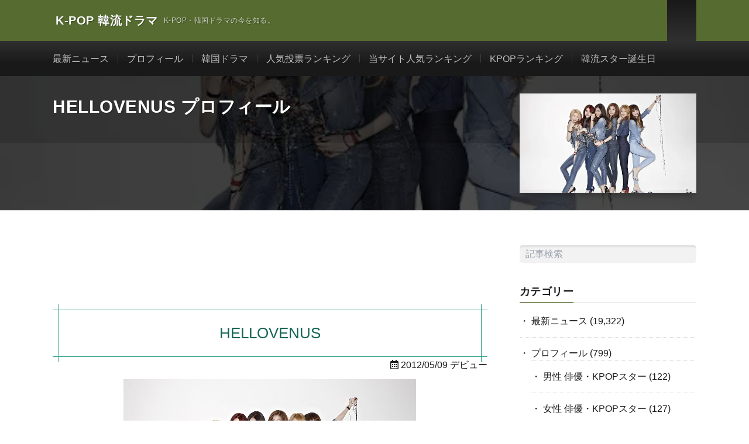

--- FILE ---
content_type: text/html; charset=UTF-8
request_url: https://kpopdrama.info/hellovenus-profile/
body_size: 22787
content:
<!DOCTYPE html><html lang="ja" prefix="og: http://ogp.me/ns#"><head prefix="og: http://ogp.me/ns# fb: http://ogp.me/ns/fb# article: http://ogp.me/ns/article#"><meta charset="UTF-8"><meta name='robots' content='index, follow, max-image-preview:large, max-snippet:-1, max-video-preview:-1' />
 <script type="text/javascript" id="google_gtagjs-js-consent-mode-data-layer">/*  */
window.dataLayer = window.dataLayer || [];function gtag(){dataLayer.push(arguments);}
gtag('consent', 'default', {"ad_personalization":"denied","ad_storage":"denied","ad_user_data":"denied","analytics_storage":"denied","functionality_storage":"denied","security_storage":"denied","personalization_storage":"denied","region":["AT","BE","BG","CH","CY","CZ","DE","DK","EE","ES","FI","FR","GB","GR","HR","HU","IE","IS","IT","LI","LT","LU","LV","MT","NL","NO","PL","PT","RO","SE","SI","SK"],"wait_for_update":500});
window._googlesitekitConsentCategoryMap = {"statistics":["analytics_storage"],"marketing":["ad_storage","ad_user_data","ad_personalization"],"functional":["functionality_storage","security_storage"],"preferences":["personalization_storage"]};
window._googlesitekitConsents = {"ad_personalization":"denied","ad_storage":"denied","ad_user_data":"denied","analytics_storage":"denied","functionality_storage":"denied","security_storage":"denied","personalization_storage":"denied","region":["AT","BE","BG","CH","CY","CZ","DE","DK","EE","ES","FI","FR","GB","GR","HR","HU","IE","IS","IT","LI","LT","LU","LV","MT","NL","NO","PL","PT","RO","SE","SI","SK"],"wait_for_update":500};
/*  */</script> <title>HELLOVENUS プロフィール | K-POP 韓流ドラマ</title><meta name="description" content="HELLOVENUS プロフィール K-POP 韓流ドラマ" /><link rel="canonical" href="https://kpopdrama.info/hellovenus-profile/" /><meta property="og:locale" content="ja_JP" /><meta property="og:type" content="article" /><meta property="og:title" content="HELLOVENUS プロフィール | K-POP 韓流ドラマ" /><meta property="og:description" content="HELLOVENUS プロフィール K-POP 韓流ドラマ" /><meta property="og:url" content="https://kpopdrama.info/hellovenus-profile/" /><meta property="og:site_name" content="K-POP 韓流ドラマ" /><meta property="article:publisher" content="https://www.facebook.com/Kpopdrama.info" /><meta property="article:published_time" content="2012-05-09T00:00:00+00:00" /><meta property="article:modified_time" content="2022-03-08T15:37:59+00:00" /><meta property="og:image" content="https://kpopdrama.info/wp-content/uploads/2021/05/hellovenush.jpg" /><meta property="og:image:width" content="500" /><meta property="og:image:height" content="333" /><meta property="og:image:type" content="image/jpeg" /><meta name="author" content="knownet" /><meta name="twitter:card" content="summary_large_image" /><meta name="twitter:creator" content="@KpopDramaInfo" /><meta name="twitter:site" content="@KpopDramaInfo" /><meta name="twitter:label1" content="執筆者" /><meta name="twitter:data1" content="knownet" /> <script type="application/ld+json" class="yoast-schema-graph">{"@context":"https://schema.org","@graph":[{"@type":"Article","@id":"https://kpopdrama.info/hellovenus-profile/#article","isPartOf":{"@id":"https://kpopdrama.info/hellovenus-profile/"},"author":{"name":"knownet","@id":"https://kpopdrama.info/#/schema/person/71c841fa87e0ecd8979f888a91d68757"},"headline":"HELLOVENUS プロフィール","datePublished":"2012-05-09T00:00:00+00:00","dateModified":"2022-03-08T15:37:59+00:00","mainEntityOfPage":{"@id":"https://kpopdrama.info/hellovenus-profile/"},"wordCount":3,"commentCount":0,"publisher":{"@id":"https://kpopdrama.info/#organization"},"image":{"@id":"https://kpopdrama.info/hellovenus-profile/#primaryimage"},"thumbnailUrl":"https://kpopdrama.info/wp-content/uploads/2021/05/hellovenush.jpg","keywords":["HELLOVENUS"],"articleSection":["女性アイドル グループ"],"inLanguage":"ja","potentialAction":[{"@type":"CommentAction","name":"Comment","target":["https://kpopdrama.info/hellovenus-profile/#respond"]}]},{"@type":"WebPage","@id":"https://kpopdrama.info/hellovenus-profile/","url":"https://kpopdrama.info/hellovenus-profile/","name":"HELLOVENUS プロフィール | K-POP 韓流ドラマ","isPartOf":{"@id":"https://kpopdrama.info/#website"},"primaryImageOfPage":{"@id":"https://kpopdrama.info/hellovenus-profile/#primaryimage"},"image":{"@id":"https://kpopdrama.info/hellovenus-profile/#primaryimage"},"thumbnailUrl":"https://kpopdrama.info/wp-content/uploads/2021/05/hellovenush.jpg","datePublished":"2012-05-09T00:00:00+00:00","dateModified":"2022-03-08T15:37:59+00:00","description":"HELLOVENUS プロフィール K-POP 韓流ドラマ","breadcrumb":{"@id":"https://kpopdrama.info/hellovenus-profile/#breadcrumb"},"inLanguage":"ja","potentialAction":[{"@type":"ReadAction","target":["https://kpopdrama.info/hellovenus-profile/"]}]},{"@type":"ImageObject","inLanguage":"ja","@id":"https://kpopdrama.info/hellovenus-profile/#primaryimage","url":"https://kpopdrama.info/wp-content/uploads/2021/05/hellovenush.jpg","contentUrl":"https://kpopdrama.info/wp-content/uploads/2021/05/hellovenush.jpg","width":500,"height":333},{"@type":"BreadcrumbList","@id":"https://kpopdrama.info/hellovenus-profile/#breadcrumb","itemListElement":[{"@type":"ListItem","position":1,"name":"ホーム","item":"https://kpopdrama.info/"},{"@type":"ListItem","position":2,"name":"HELLOVENUS プロフィール"}]},{"@type":"WebSite","@id":"https://kpopdrama.info/#website","url":"https://kpopdrama.info/","name":"K-POP 韓流ドラマ","description":"K-POP・韓国ドラマの今を知る。","publisher":{"@id":"https://kpopdrama.info/#organization"},"potentialAction":[{"@type":"SearchAction","target":{"@type":"EntryPoint","urlTemplate":"https://kpopdrama.info/?s={search_term_string}"},"query-input":{"@type":"PropertyValueSpecification","valueRequired":true,"valueName":"search_term_string"}}],"inLanguage":"ja"},{"@type":"Organization","@id":"https://kpopdrama.info/#organization","name":"K-POP 韓流ドラマ","url":"https://kpopdrama.info/","logo":{"@type":"ImageObject","inLanguage":"ja","@id":"https://kpopdrama.info/#/schema/logo/image/","url":"https://kpopdrama.info/wp-content/uploads/2021/05/knownet.png","contentUrl":"https://kpopdrama.info/wp-content/uploads/2021/05/knownet.png","width":48,"height":48,"caption":"K-POP 韓流ドラマ"},"image":{"@id":"https://kpopdrama.info/#/schema/logo/image/"},"sameAs":["https://www.facebook.com/Kpopdrama.info","https://x.com/KpopDramaInfo"]},{"@type":"Person","@id":"https://kpopdrama.info/#/schema/person/71c841fa87e0ecd8979f888a91d68757","name":"knownet","image":{"@type":"ImageObject","inLanguage":"ja","@id":"https://kpopdrama.info/#/schema/person/image/","url":"https://secure.gravatar.com/avatar/cf78ab0b7ba81cd6e5b8a8530187395f8c4fb867d27a8ba9ed3a73b8f7ed82ee?s=96&d=https%3A%2F%2Fkpopdrama.info%2Fwp-content%2Fthemes%2Flionmedia..%2F..%2F..%2F..%2Fwp-content%2Fuploads%2F2022%2F03%2Fguest_avater.jpg&r=g","contentUrl":"https://secure.gravatar.com/avatar/cf78ab0b7ba81cd6e5b8a8530187395f8c4fb867d27a8ba9ed3a73b8f7ed82ee?s=96&d=https%3A%2F%2Fkpopdrama.info%2Fwp-content%2Fthemes%2Flionmedia..%2F..%2F..%2F..%2Fwp-content%2Fuploads%2F2022%2F03%2Fguest_avater.jpg&r=g","caption":"knownet"},"sameAs":["https://kpopdrama.info"]}]}</script> <link rel='dns-prefetch' href='//www.google.com' /><link rel='dns-prefetch' href='//cdn.jsdelivr.net' /><link rel='dns-prefetch' href='//www.googletagmanager.com' /><link rel='dns-prefetch' href='//fonts.googleapis.com' /><link rel='dns-prefetch' href='//www.google-analytics.com' /><link rel='dns-prefetch' href='//pagead2.googlesyndication.com' /><link rel='dns-prefetch' href='//fundingchoicesmessages.google.com' /><link rel="alternate" title="oEmbed (JSON)" type="application/json+oembed" href="https://kpopdrama.info/wp-json/oembed/1.0/embed?url=https%3A%2F%2Fkpopdrama.info%2Fhellovenus-profile%2F" /><link rel="alternate" title="oEmbed (XML)" type="text/xml+oembed" href="https://kpopdrama.info/wp-json/oembed/1.0/embed?url=https%3A%2F%2Fkpopdrama.info%2Fhellovenus-profile%2F&#038;format=xml" /><link data-optimized="2" rel="stylesheet" href="https://kpopdrama.info/wp-content/litespeed/css/958c7e6c7d34cfa43309de48aa85e1c3.css?ver=1a972" /><link rel="preload" as="image" href="https://kpopdrama.info/wp-content/uploads/2021/05/hellovenush.jpg.webp"><link rel="preload" as="image" href="https://kpopdrama.info/wp-content/uploads/images_ks/hellovenush.jpg"> <script type="litespeed/javascript" data-src="https://kpopdrama.info/wp-includes/js/jquery/jquery.min.js?ver=3.7.1" id="jquery-core-js"></script> 
 <script type="text/javascript" src="https://www.googletagmanager.com/gtag/js?id=GT-NFRMSVR" id="google_gtagjs-js" async></script> <script type="text/javascript" id="google_gtagjs-js-after">/*  */
window.dataLayer = window.dataLayer || [];function gtag(){dataLayer.push(arguments);}
gtag("set","linker",{"domains":["kpopdrama.info"]});
gtag("js", new Date());
gtag("set", "developer_id.dZTNiMT", true);
gtag("config", "GT-NFRMSVR");
//# sourceURL=google_gtagjs-js-after
/*  */</script> <link rel="https://api.w.org/" href="https://kpopdrama.info/wp-json/" /><link rel="alternate" title="JSON" type="application/json" href="https://kpopdrama.info/wp-json/wp/v2/posts/65414" /><meta name="generator" content="Site Kit by Google 1.171.0" /><link class="css-async" rel href="https://kpopdrama.info/wp-content/themes/lionmedia/css/icon.css"><link class="css-async" rel href="https://fonts.googleapis.com/css?family=Lato:400,700,900"><meta http-equiv="X-UA-Compatible" content="IE=edge"><meta name="viewport" content="width=device-width, initial-scale=1, shrink-to-fit=no"><link rel="dns-prefetch" href="//www.google.com"><link rel="dns-prefetch" href="//www.google-analytics.com"><link rel="dns-prefetch" href="//fonts.googleapis.com"><link rel="dns-prefetch" href="//fonts.gstatic.com"><link rel="dns-prefetch" href="//pagead2.googlesyndication.com"><link rel="dns-prefetch" href="//googleads.g.doubleclick.net"><link rel="dns-prefetch" href="//www.gstatic.com"><meta name="google-adsense-platform-account" content="ca-host-pub-2644536267352236"><meta name="google-adsense-platform-domain" content="sitekit.withgoogle.com"> <script type="litespeed/javascript" data-src="https://pagead2.googlesyndication.com/pagead/js/adsbygoogle.js?client=ca-pub-1246023716676569&amp;host=ca-host-pub-2644536267352236" crossorigin="anonymous"></script> <link rel="icon" href="https://kpopdrama.info/wp-content/uploads/2021/05/knownet.png" sizes="32x32" /><link rel="icon" href="https://kpopdrama.info/wp-content/uploads/2021/05/knownet.png" sizes="192x192" /><link rel="apple-touch-icon" href="https://kpopdrama.info/wp-content/uploads/2021/05/knownet.png" /><meta name="msapplication-TileImage" content="https://kpopdrama.info/wp-content/uploads/2021/05/knownet.png" /><meta property="og:site_name" content="K-POP 韓流ドラマ" /><meta property="og:type" content="article" /><meta property="og:title" content="HELLOVENUS プロフィール" /><meta property="og:description" content="" /><meta property="og:url" content="https://kpopdrama.info/hellovenus-profile/" /><meta property="og:image" content="https://kpopdrama.info/wp-content/uploads/2021/05/hellovenush.jpg" /><meta name="twitter:card" content="summary" /><meta property="fb:admins" content="100007035722020" /> <script>(function(i,s,o,g,r,a,m){i['GoogleAnalyticsObject']=r;i[r]=i[r]||function(){
  (i[r].q=i[r].q||[]).push(arguments)},i[r].l=1*new Date();a=s.createElement(o),
  m=s.getElementsByTagName(o)[0];a.async=1;a.src=g;m.parentNode.insertBefore(a,m)
  })(window,document,'script','https://www.google-analytics.com/analytics.js','ga');

  ga('create', 'UA-3503683-7', 'auto');
  ga('send', 'pageview');</script>  <script async src="https://www.googletagmanager.com/gtag/js?id=UA-3503683-7"></script> <script>window.dataLayer = window.dataLayer || [];
  function gtag(){dataLayer.push(arguments);}
  gtag('js', new Date());

  gtag('config', 'UA-3503683-7');</script> </head><body class="t-dark t-rich"><header class="l-header"><div class="container"><div class="siteTitle"><p class="siteTitle__name  u-txtShdw">
<a class="siteTitle__link" href="https://kpopdrama.info">
<span class="siteTitle__main">K-POP 韓流ドラマ</span>
</a>
<span class="siteTitle__sub">K-POP・韓国ドラマの今を知る。</span></p></div><nav class="menuNavi"><ul class="menuNavi__list"><li class="menuNavi__item u-none-sp u-txtShdw"><a class="menuNavi__link icon-twitter" href="https://twitter.com/KpopDramaInfo"></a></li><li class="menuNavi__item u-none-sp u-txtShdw"><a class="menuNavi__link icon-instagram" href="http://instagram.com/kpopdrama_info"></a></li><li class="menuNavi__item u-txtShdw"><span class="menuNavi__link icon-search" id="menuNavi__search" onclick="toggle__search();"></span></li><li class="menuNavi__item u-txtShdw"><span class="menuNavi__link menuNavi__link-current icon-menu" id="menuNavi__menu" onclick="toggle__menu();"></span></li></ul></nav></div></header><div class="l-extraNone" id="extra__search"><div class="container"><div class="searchNavi"><div class="searchNavi__title u-txtShdw">注目キーワード</div><ul class="searchNavi__list"><li class="searchNavi__item"><a class="searchNavi__link" href="https://kpopdrama.info/?s=BTS">BTS</a></li><li class="searchNavi__item"><a class="searchNavi__link" href="https://kpopdrama.info/?s=LE SSERAFIM">LE SSERAFIM</a></li><li class="searchNavi__item"><a class="searchNavi__link" href="https://kpopdrama.info/?s=BLACKPINK">BLACKPINK</a></li><li class="searchNavi__item"><a class="searchNavi__link" href="https://kpopdrama.info/?s=NewJeans">NewJeans</a></li><li class="searchNavi__item"><a class="searchNavi__link" href="https://kpopdrama.info/?s=IVE">IVE</a></li></ul><div class="searchBox"><form class="searchBox__form" method="get" target="_top" action="https://kpopdrama.info/" >
<input class="searchBox__input" type="text" maxlength="50" name="s" placeholder="記事検索"><button class="searchBox__submit icon-search" type="submit" value="search"> </button></form></div></div></div></div><div class="l-extra" id="extra__menu"><div class="container container-max"><nav class="globalNavi"><ul class="globalNavi__list"><li id="menu-item-33773" class="menu-item menu-item-type-taxonomy menu-item-object-category menu-item-33773"><a href="https://kpopdrama.info/category/latest_news/">最新ニュース</a></li><li id="menu-item-64905" class="menu-item menu-item-type-taxonomy menu-item-object-category current-post-ancestor menu-item-64905"><a href="https://kpopdrama.info/category/profile/">プロフィール</a></li><li id="menu-item-66099" class="menu-item menu-item-type-taxonomy menu-item-object-category menu-item-66099"><a href="https://kpopdrama.info/category/kdrama/">韓国ドラマ</a></li><li id="menu-item-67299" class="menu-item menu-item-type-post_type menu-item-object-page menu-item-67299"><a href="https://kpopdrama.info/kstar_ranking/">人気投票ランキング</a></li><li id="menu-item-79012" class="menu-item menu-item-type-post_type menu-item-object-page menu-item-79012"><a href="https://kpopdrama.info/site_rank/">当サイト人気ランキング</a></li><li id="menu-item-78433" class="menu-item menu-item-type-post_type menu-item-object-page menu-item-78433"><a href="https://kpopdrama.info/kpop_rank/">KPOPランキング</a></li><li id="menu-item-78429" class="menu-item menu-item-type-post_type menu-item-object-page menu-item-78429"><a href="https://kpopdrama.info/kstar_birth/">韓流スター誕生日</a></li><li class="menu-item u-none-pc"><a class="icon-twitter" href="https://twitter.com/KpopDramaInfo"></a></li><li class="menu-item u-none-pc"><a class="icon-instagram" href="http://instagram.com/kpopdrama_info"></a></li></ul></nav></div></div>
 <script type="litespeed/javascript" data-src="https://ajax.googleapis.com/ajax/libs/jquery/3.6.0/jquery.min.js"></script> <div class="singleTitle"><div class="container"><div class="singleTitle__heading"><h1 class="heading heading-singleTitle u-txtShdw">HELLOVENUS プロフィール</h1></div><div class="eyecatch eyecatch-singleTitle">
<img src="https://kpopdrama.info/wp-content/uploads/2021/05/hellovenush.jpg.webp" alt="HELLOVENUS プロフィール" width="500" height="333" fetchpriority="high" decoding="sync"></div></div></div><div class="l-wrapper"><main class="l-main"><aside><ul class="socialList"><li class="socialList__item"><a class="socialList__link icon-facebook" href="http://www.facebook.com/sharer.php?u=https%3A%2F%2Fkpopdrama.info%2Fhellovenus-profile%2F&amp;t=HELLOVENUS+%E3%83%97%E3%83%AD%E3%83%95%E3%82%A3%E3%83%BC%E3%83%AB" target="_blank" title="Facebookで共有"></a></li><li class="socialList__item"><a class="socialList__link icon-twitter" href="http://twitter.com/intent/tweet?text=HELLOVENUS+%E3%83%97%E3%83%AD%E3%83%95%E3%82%A3%E3%83%BC%E3%83%AB&amp;https%3A%2F%2Fkpopdrama.info%2Fhellovenus-profile%2F&amp;url=https%3A%2F%2Fkpopdrama.info%2Fhellovenus-profile%2F" target="_blank" title="Twitterで共有"></a></li><li class="socialList__item"><a class="socialList__link icon-hatebu" href="http://b.hatena.ne.jp/add?mode=confirm&amp;url=https%3A%2F%2Fkpopdrama.info%2Fhellovenus-profile%2F&amp;title=HELLOVENUS+%E3%83%97%E3%83%AD%E3%83%95%E3%82%A3%E3%83%BC%E3%83%AB" target="_blank" data-hatena-bookmark-title="https%3A%2F%2Fkpopdrama.info%2Fhellovenus-profile%2F" title="このエントリーをはてなブックマークに追加"></a></li><li class="socialList__item"><a class="socialList__link icon-pocket" href="http://getpocket.com/edit?url=https%3A%2F%2Fkpopdrama.info%2Fhellovenus-profile%2F" target="_blank" title="pocketで共有"></a></li><li class="socialList__item"><a class="socialList__link icon-line" href="http://line.naver.jp/R/msg/text/?HELLOVENUS+%E3%83%97%E3%83%AD%E3%83%95%E3%82%A3%E3%83%BC%E3%83%AB%0D%0Ahttps%3A%2F%2Fkpopdrama.info%2Fhellovenus-profile%2F" target="_blank" title="LINEで送る"></a></li></ul></aside><section class="content"><h2>HELLOVENUS</h2><span class="alignright"><i class="far fa-calendar-alt"></i>&nbsp;2012/05/09 デビュー</span><br /><img class="aligncenter" src="https://kpopdrama.info/wp-content/uploads/images_ks/hellovenush.jpg" alt="kpopdrama.info K-POP HELLOVENUS" fetchpriority="high" decoding="sync"/><br /><div class="paperBox">HELLOVENUS (&#54764;&#47196;&#48708;&#45320;&#49828;,&nbsp;ハロービーナス) <br />韓国の6人組の女性アイドルグループ。<br />2012年5月9日デビュー。<br />プレディス所属。<br />2014年7月31日：ユ・アラとユンジョが脱退。<br />
2014年9月：ソヨン、ヨルムが新しく加入。 <br /></div><aside class="prof"><ul class="prof__list"><li class="prof__item"><img data-lazyloaded="1" src="[data-uri]" width="160" height="160" class="prof__imgLink" data-src="https://kpopdrama.info/wp-content/uploads/images_mem/hellovenus1.jpg" alt="kpopdrama.info K-POP  hellovenus1.jpg" /><span class="prof__title">ユ・アラ (Yooara)</span><span class="prof__contents">1992年9月26日生</span><span class="prof__contents">167cm/47kg</span><span class="prof__contents">A型</span></li><hr /><li class="prof__item"><img data-lazyloaded="1" src="[data-uri]" width="120" height="150" class="prof__imgLink" data-src="https://kpopdrama.info/wp-content/uploads/images_mem/hellovenus2.jpg" alt="kpopdrama.info K-POP  hellovenus2.jpg" /><span class="prof__title">ナラ (Nara)</span><span class="prof__contents">1991年3月13日生</span><span class="prof__contents">172cm/52kg</span><span class="prof__contents">A型</span></li><hr /><li class="prof__item"><img data-lazyloaded="1" src="[data-uri]" width="120" height="150" class="prof__imgLink" data-src="https://kpopdrama.info/wp-content/uploads/images_mem/hellovenus3.jpg" alt="kpopdrama.info K-POP  hellovenus3.jpg" /><span class="prof__title">アリス (Alice)</span><span class="prof__contents">1990年3月21日生</span><span class="prof__contents">166cm/47kg</span><span class="prof__contents">B型 </span></li><hr /><li class="prof__item"><img data-lazyloaded="1" src="[data-uri]" width="120" height="150" class="prof__imgLink" data-src="https://kpopdrama.info/wp-content/uploads/images_mem/hellovenus4.jpg" alt="kpopdrama.info K-POP  hellovenus4.jpg" /><span class="prof__title">ライム (Lime)</span><span class="prof__contents">1993年1月19日生</span><span class="prof__contents">169cm/50kg</span><span class="prof__contents">O型 </span></li><hr /><li class="prof__item"><img data-lazyloaded="1" src="[data-uri]" width="160" height="160" class="prof__imgLink" data-src="https://kpopdrama.info/wp-content/uploads/images_mem/hellovenus5.jpg" alt="kpopdrama.info K-POP  hellovenus5.jpg" /><span class="prof__title">ユンジョ (Yoonjo)</span><span class="prof__contents">1992年12月14日生</span><span class="prof__contents">165cm/45kg</span><span class="prof__contents">AB型 </span></li><hr /><li class="prof__item"><img data-lazyloaded="1" src="[data-uri]" width="120" height="150" class="prof__imgLink" data-src="https://kpopdrama.info/wp-content/uploads/images_mem/hellovenus6.jpg" alt="kpopdrama.info K-POP  hellovenus6.jpg" /><span class="prof__title">ユヨン (Yooyoung)</span><span class="prof__contents">1995年1月23日生</span><span class="prof__contents">170cm/49kg</span><span class="prof__contents">A型</span></li><hr /><li class="prof__item"><img data-lazyloaded="1" src="[data-uri]" width="120" height="150" class="prof__imgLink" data-src="https://kpopdrama.info/wp-content/uploads/images_mem/hellovenus7.jpg" alt="kpopdrama.info K-POP  hellovenus7.jpg" /><span class="prof__title">ソヨン (Seoyoung)</span><span class="prof__contents">1994年6月27日生</span><span class="prof__contents">&nbsp;</span><span class="prof__contents">&nbsp;</span></li><hr /><li class="prof__item"><img data-lazyloaded="1" src="[data-uri]" width="120" height="150" class="prof__imgLink" data-src="https://kpopdrama.info/wp-content/uploads/images_mem/hellovenus8.jpg" alt="kpopdrama.info K-POP  hellovenus8.jpg" /><span class="prof__title">ヨルム (Yeoreum)</span><span class="prof__contents">1996年6月4日生</span><span class="prof__contents">&nbsp;</span><span class="prof__contents">&nbsp;</span></li><hr /></ul></aside><h4>メンバー人気ランキング</h4><br /><form action="/hellovenus-profile/" method="post"><p style="text-align: left;">HELLOVENUSの中で、誰が一番好きですか？</p><table><tr><td>&nbsp;&nbsp;<input class="rabtn" type="radio" name="memnum" value="808" />&nbsp;ナラ&nbsp;&nbsp;</td><td>&nbsp;Nara&nbsp;&nbsp;</td><td style="text-align: right;">&nbsp;72064&nbsp;&nbsp;</td></tr><tr><td>&nbsp;&nbsp;<input class="rabtn" type="radio" name="memnum" value="807" />&nbsp;アリス&nbsp;&nbsp;</td><td>&nbsp;Alice&nbsp;&nbsp;</td><td style="text-align: right;">&nbsp;3526&nbsp;&nbsp;</td></tr><tr><td>&nbsp;&nbsp;<input class="rabtn" type="radio" name="memnum" value="806" />&nbsp;ライム&nbsp;&nbsp;</td><td>&nbsp;Lime&nbsp;&nbsp;</td><td style="text-align: right;">&nbsp;2029&nbsp;&nbsp;</td></tr><tr><td>&nbsp;&nbsp;<input class="rabtn" type="radio" name="memnum" value="803" />&nbsp;ソヨン&nbsp;&nbsp;</td><td>&nbsp;Seoyoung&nbsp;&nbsp;</td><td style="text-align: right;">&nbsp;1595&nbsp;&nbsp;</td></tr><tr><td>&nbsp;&nbsp;<input class="rabtn" type="radio" name="memnum" value="804" />&nbsp;ユヨン&nbsp;&nbsp;</td><td>&nbsp;Yooyoung&nbsp;&nbsp;</td><td style="text-align: right;">&nbsp;844&nbsp;&nbsp;</td></tr><tr><td>&nbsp;&nbsp;<input class="rabtn" type="radio" name="memnum" value="802" />&nbsp;ヨルム&nbsp;&nbsp;</td><td>&nbsp;Yeoreum&nbsp;&nbsp;</td><td style="text-align: right;">&nbsp;438&nbsp;&nbsp;</td></tr><tr><td>&nbsp;&nbsp;<input class="rabtn" type="radio" name="memnum" value="805" />&nbsp;ユンジョ&nbsp;&nbsp;</td><td>&nbsp;Yoonjo&nbsp;&nbsp;</td><td style="text-align: right;">&nbsp;84&nbsp;&nbsp;</td></tr><tr><td>&nbsp;&nbsp;<input class="rabtn" type="radio" name="memnum" value="809" />&nbsp;ユ・アラ&nbsp;&nbsp;</td><td>&nbsp;Yooara&nbsp;&nbsp;</td><td style="text-align: right;">&nbsp;30&nbsp;&nbsp;</td></tr><tr><td style="text-align: center;" colspan="3"><input class="btnvote" type="submit" value=" 投票 Vote " /><br />（※１日１回投票可能です。）</td></tr></table></form><h4>俳優・アイドルグループ 人気ランキング</h4><br /><form action="/hellovenus-profile/" method="post"><table id="vote"><tr><td style="background:#fff;font-size: 1.6rem;"><input class="rabtn" type="radio" name="idnum" value="246" />HELLOVENUSに1票❣（各俳優・アイドルグループ合わせて1日1回投票可能です。）</td><td style="text-align:right;background:#fff;font-size: 1.6rem;">累計&nbsp;&nbsp;45704</td></tr><tr><td style="text-align:center;background:#F2F2F2;font-size: 1.6rem;" colspan="2"><input class="btnvote" type="submit" value=" 投票 Vote " /><br />（2020年1月1日 3回目投票開始!）</td></tr></table></form><h4>HELLOVENUS 公式サイト</h4><br /><aside class="widget"><div class="tagcloud"><a class="tag-cloud-link" id="sitetag" href="https://www.hellovenus.co.kr/" target="_blank"><i class="fas fa-laptop-house"></i> 公式サイト（ハングル）</a><a class="tag-cloud-link" id="sitetag" href="http://cafe.daum.net/HELLOVENUS" target="_blank"><i class="fas fa-coffee"></i> ファンカフェ（ハングル）</a><a class="tag-cloud-link" id="sitetag" href="https://www.facebook.com/chHelloVenus" target="_blank"><i class="fab fa-facebook-f"></i> FACEBOOK</a><a class="tag-cloud-link" id="sitetag" href="https://www.youtube.com/user/chHelloVenus" target="_blank"><i class="fab fa-youtube"></i> YOUTUBE</a></div></aside><details><summary><h4>HELLOVENUSとの相性占い</h4></summary><br /><div class="answer"><iframe data-lazyloaded="1" src="about:blank" id="myframe" data-litespeed-src="https://kpopdrama.info/cgi/kstar_uranai.cgi?grp=hellovenus" width="100%" scrolling="no" frameborder="0"></iframe></div></details><h4>Full Music Video</h4><br /><div
class="yotu-playlist yotuwp yotu-limit-min   yotu-thumb-169  yotu-template-grid"
data-page="1"
id="yotuwp-6979c1d250621"
data-yotu="6979c1d26e16b"
data-total="2"
data-settings="[base64]"
data-player="large"
data-showdesc="off" ><div><div class="yotu-wrapper-player" style="width:720px"><div class="yotu-player"><div class="yotu-video-placeholder" id="yotu-player-6979c1d26e16b"></div></div><div class="yotu-playing-status"></div></div><div class="yotu-videos yotu-mode-grid yotu-preset yotu-preset-gplus yotu-column-2 yotu-player-mode-large"><ul><li class=" yotu-first">
<a href="#NB9HL867-CQ" class="yotu-video ytef-grow" data-videoid="NB9HL867-CQ" data-title="[FM201.8] HELLOVENUS, ASTRO, Weki Meki - \&#039;All I Want\&#039; M/V" title="[FM201.8] HELLOVENUS, ASTRO, Weki Meki - &#039;All I Want&#039; M/V"><div class="yotu-video-thumb-wrp"><div>
<img data-lazyloaded="1" src="[data-uri]" width="640" height="480" class="yotu-video-thumb" data-src="https://i.ytimg.com/vi/NB9HL867-CQ/sddefault.jpg" alt="[FM201.8] HELLOVENUS, ASTRO, Weki Meki - &#039;All I Want&#039; M/V"></div></div><h3 class="yotu-video-title">[FM201.8] HELLOVENUS, ASTRO, Weki Meki - 'All I Want' M/V</h3>
</a></li><li class="">
<a href="#hAh_vba90Us" class="yotu-video ytef-grow" data-videoid="hAh_vba90Us" data-title="[FM201.8] 송주희 - 재미없을 나이(Twenty-something) M/V" title="[FM201.8] 송주희 - 재미없을 나이(Twenty-something) M/V"><div class="yotu-video-thumb-wrp"><div>
<img data-lazyloaded="1" src="[data-uri]" width="640" height="480" class="yotu-video-thumb" data-src="https://i.ytimg.com/vi/hAh_vba90Us/sddefault.jpg" alt="[FM201.8] 송주희 - 재미없을 나이(Twenty-something) M/V"></div></div><h3 class="yotu-video-title">[FM201.8] 송주희 - 재미없을 나이(Twenty-something) M/V</h3>
</a></li><li class="">
<a href="#Sshzpg9riAY" class="yotu-video ytef-grow" data-videoid="Sshzpg9riAY" data-title="HELLOVENUS 헬로비너스 - Mysterious M/V" title="HELLOVENUS 헬로비너스 - Mysterious M/V"><div class="yotu-video-thumb-wrp"><div>
<img data-lazyloaded="1" src="[data-uri]" width="640" height="480" class="yotu-video-thumb" data-src="https://i.ytimg.com/vi/Sshzpg9riAY/sddefault.jpg" alt="HELLOVENUS 헬로비너스 - Mysterious M/V"></div></div><h3 class="yotu-video-title">HELLOVENUS 헬로비너스 - Mysterious M/V</h3>
</a></li><li class="">
<a href="#fF8l_ePlOH4" class="yotu-video ytef-grow" data-videoid="fF8l_ePlOH4" data-title="HELLOVENUS 헬로비너스 - Paradise M/V" title="HELLOVENUS 헬로비너스 - Paradise M/V"><div class="yotu-video-thumb-wrp"><div>
<img data-lazyloaded="1" src="[data-uri]" width="640" height="480" class="yotu-video-thumb" data-src="https://i.ytimg.com/vi/fF8l_ePlOH4/sddefault.jpg" alt="HELLOVENUS 헬로비너스 - Paradise M/V"></div></div><h3 class="yotu-video-title">HELLOVENUS 헬로비너스 - Paradise M/V</h3>
</a></li><li class="">
<a href="#NRvTfEhOiQk" class="yotu-video ytef-grow" data-videoid="NRvTfEhOiQk" data-title="HELLOVENUS 헬로비너스 - 빛이 내리면(Glow) M/V" title="HELLOVENUS 헬로비너스 - 빛이 내리면(Glow) M/V"><div class="yotu-video-thumb-wrp"><div>
<img data-lazyloaded="1" src="[data-uri]" width="640" height="480" class="yotu-video-thumb" data-src="https://i.ytimg.com/vi/NRvTfEhOiQk/sddefault.jpg" alt="HELLOVENUS 헬로비너스 - 빛이 내리면(Glow) M/V"></div></div><h3 class="yotu-video-title">HELLOVENUS 헬로비너스 - 빛이 내리면(Glow) M/V</h3>
</a></li><li class="">
<a href="#UakvkN_dd1M" class="yotu-video ytef-grow" data-videoid="UakvkN_dd1M" data-title="HELLOVENUS 헬로비너스 - 난 예술이야(I\&#039;m ill) M/V" title="HELLOVENUS 헬로비너스 - 난 예술이야(I&#039;m ill) M/V"><div class="yotu-video-thumb-wrp"><div>
<img data-lazyloaded="1" src="[data-uri]" width="640" height="480" class="yotu-video-thumb" data-src="https://i.ytimg.com/vi/UakvkN_dd1M/sddefault.jpg" alt="HELLOVENUS 헬로비너스 - 난 예술이야(I&#039;m ill) M/V"></div></div><h3 class="yotu-video-title">HELLOVENUS 헬로비너스 - 난 예술이야(I'm ill) M/V</h3>
</a></li><li class="">
<a href="#OtSS4xcdXpI" class="yotu-video ytef-grow" data-videoid="OtSS4xcdXpI" data-title="HELLOVENUS 헬로비너스 - 난 예술이야(I\&#039;m ill) M/V(Performance Ver.)" title="HELLOVENUS 헬로비너스 - 난 예술이야(I&#039;m ill) M/V(Performance Ver.)"><div class="yotu-video-thumb-wrp"><div>
<img data-lazyloaded="1" src="[data-uri]" width="640" height="480" class="yotu-video-thumb" data-src="https://i.ytimg.com/vi/OtSS4xcdXpI/sddefault.jpg" alt="HELLOVENUS 헬로비너스 - 난 예술이야(I&#039;m ill) M/V(Performance Ver.)"></div></div><h3 class="yotu-video-title">HELLOVENUS 헬로비너스 - 난 예술이야(I'm ill) M/V(Performance Ver.)</h3>
</a></li><li class="">
<a href="#SkRSXFQerZs" class="yotu-video ytef-grow" data-videoid="SkRSXFQerZs" data-title="HELLOVENUS 헬로비너스 - 위글위글(WiggleWiggle) M/V" title="HELLOVENUS 헬로비너스 - 위글위글(WiggleWiggle) M/V"><div class="yotu-video-thumb-wrp"><div>
<img data-lazyloaded="1" src="[data-uri]" width="640" height="480" class="yotu-video-thumb" data-src="https://i.ytimg.com/vi/SkRSXFQerZs/sddefault.jpg" alt="HELLOVENUS 헬로비너스 - 위글위글(WiggleWiggle) M/V"></div></div><h3 class="yotu-video-title">HELLOVENUS 헬로비너스 - 위글위글(WiggleWiggle) M/V</h3>
</a></li><li class="">
<a href="#9_kEcivwNxI" class="yotu-video ytef-grow" data-videoid="9_kEcivwNxI" data-title="HELLOVENUS 헬로비너스 - \&#039;끈적끈적(StickySticky)\&#039; 스쿨룩 안무 Choreography (School Girl Look ver.)" title="HELLOVENUS 헬로비너스 - &#039;끈적끈적(StickySticky)&#039; 스쿨룩 안무 Choreography (School Girl Look ver.)"><div class="yotu-video-thumb-wrp"><div>
<img data-lazyloaded="1" src="[data-uri]" width="640" height="480" class="yotu-video-thumb" data-src="https://i.ytimg.com/vi/9_kEcivwNxI/sddefault.jpg" alt="HELLOVENUS 헬로비너스 - &#039;끈적끈적(StickySticky)&#039; 스쿨룩 안무 Choreography (School Girl Look ver.)"></div></div><h3 class="yotu-video-title">HELLOVENUS 헬로비너스 - '끈적끈적(StickySticky)' 스쿨룩 안무 Choreography (School Girl Look ver.)</h3>
</a></li><li class=" yotu-last">
<a href="#aP2PILSAwLs" class="yotu-video ytef-grow" data-videoid="aP2PILSAwLs" data-title="HELLOVENUS 헬로비너스 - 끈적끈적(StickySticky) M/V" title="HELLOVENUS 헬로비너스 - 끈적끈적(StickySticky) M/V"><div class="yotu-video-thumb-wrp"><div>
<img data-lazyloaded="1" src="[data-uri]" width="640" height="480" class="yotu-video-thumb" data-src="https://i.ytimg.com/vi/aP2PILSAwLs/sddefault.jpg" alt="HELLOVENUS 헬로비너스 - 끈적끈적(StickySticky) M/V"></div></div><h3 class="yotu-video-title">HELLOVENUS 헬로비너스 - 끈적끈적(StickySticky) M/V</h3>
</a></li></ul></div><div class="yotu-pagination">
<a href="#" class="yotu-pagination-more yotu-button-prs yotu-button-prs-4" data-page="more">Load more</a></div></div></div><h4>音楽番組</h4><br /><div
class="yotu-playlist yotuwp yotu-limit-min   yotu-thumb-169  yotu-template-grid"
data-page="1"
id="yotuwp-6979c1d26faa0"
data-yotu="6979c1d289f51"
data-total="3"
data-settings="[base64]"
data-player="large"
data-showdesc="off" ><div><div class="yotu-wrapper-player" style="width:720px"><div class="yotu-player"><div class="yotu-video-placeholder" id="yotu-player-6979c1d289f51"></div></div><div class="yotu-playing-status"></div></div><div class="yotu-videos yotu-mode-grid yotu-preset yotu-preset-gplus yotu-column-2 yotu-player-mode-large"><ul><li class=" yotu-first">
<a href="#MNPuHZkgUsM" class="yotu-video ytef-grow" data-videoid="MNPuHZkgUsM" data-title="[HOT] HELLOVENUS - Mysterious, 헬로비너스 - 미스테리어스 Show Music core 20170211" title="[HOT] HELLOVENUS - Mysterious, 헬로비너스 - 미스테리어스 Show Music core 20170211"><div class="yotu-video-thumb-wrp"><div>
<img data-lazyloaded="1" src="[data-uri]" width="640" height="480" class="yotu-video-thumb" data-src="https://i.ytimg.com/vi/MNPuHZkgUsM/sddefault.jpg" alt="[HOT] HELLOVENUS - Mysterious, 헬로비너스 - 미스테리어스 Show Music core 20170211"></div></div><h3 class="yotu-video-title">[HOT] HELLOVENUS - Mysterious, 헬로비너스 - 미스테리어스 Show Music core 20170211</h3>
</a></li><li class="">
<a href="#th3f_WnrvMA" class="yotu-video ytef-grow" data-videoid="th3f_WnrvMA" data-title="뮤직뱅크 Music Bank - 헬로비너스 - Mysterious (HELLOVENUS - Mysterious).20170210" title="뮤직뱅크 Music Bank - 헬로비너스 - Mysterious (HELLOVENUS - Mysterious).20170210"><div class="yotu-video-thumb-wrp"><div>
<img data-lazyloaded="1" src="[data-uri]" width="640" height="480" class="yotu-video-thumb" data-src="https://i.ytimg.com/vi/th3f_WnrvMA/sddefault.jpg" alt="뮤직뱅크 Music Bank - 헬로비너스 - Mysterious (HELLOVENUS - Mysterious).20170210"></div></div><h3 class="yotu-video-title">뮤직뱅크 Music Bank - 헬로비너스 - Mysterious (HELLOVENUS - Mysterious).20170210</h3>
</a></li><li class="">
<a href="#liP8l839zpg" class="yotu-video ytef-grow" data-videoid="liP8l839zpg" data-title="Show Champion EP.215 HELLOVENUS - Mysterious" title="Show Champion EP.215 HELLOVENUS - Mysterious"><div class="yotu-video-thumb-wrp"><div>
<img data-lazyloaded="1" src="[data-uri]" width="640" height="480" class="yotu-video-thumb" data-src="https://i.ytimg.com/vi/liP8l839zpg/sddefault.jpg" alt="Show Champion EP.215 HELLOVENUS - Mysterious"></div></div><h3 class="yotu-video-title">Show Champion EP.215 HELLOVENUS - Mysterious</h3>
</a></li><li class="">
<a href="#YssWqyWebcM" class="yotu-video ytef-grow" data-videoid="YssWqyWebcM" data-title="[HOT] HELLOVENUS - Mysterious, 헬로비너스 - 미스테리어스 Show Music core 20170204" title="[HOT] HELLOVENUS - Mysterious, 헬로비너스 - 미스테리어스 Show Music core 20170204"><div class="yotu-video-thumb-wrp"><div>
<img data-lazyloaded="1" src="[data-uri]" width="640" height="480" class="yotu-video-thumb" data-src="https://i.ytimg.com/vi/YssWqyWebcM/sddefault.jpg" alt="[HOT] HELLOVENUS - Mysterious, 헬로비너스 - 미스테리어스 Show Music core 20170204"></div></div><h3 class="yotu-video-title">[HOT] HELLOVENUS - Mysterious, 헬로비너스 - 미스테리어스 Show Music core 20170204</h3>
</a></li><li class="">
<a href="#41ErO-39R54" class="yotu-video ytef-grow" data-videoid="41ErO-39R54" data-title="Simply K-Pop _ HELLOVENUS(헬로비너스) _ Mysterious _ Ep.250 _ 020317" title="Simply K-Pop _ HELLOVENUS(헬로비너스) _ Mysterious _ Ep.250 _ 020317"><div class="yotu-video-thumb-wrp"><div>
<img data-lazyloaded="1" src="[data-uri]" width="640" height="480" class="yotu-video-thumb" data-src="https://i.ytimg.com/vi/41ErO-39R54/sddefault.jpg" alt="Simply K-Pop _ HELLOVENUS(헬로비너스) _ Mysterious _ Ep.250 _ 020317"></div></div><h3 class="yotu-video-title">Simply K-Pop _ HELLOVENUS(헬로비너스) _ Mysterious _ Ep.250 _ 020317</h3>
</a></li><li class="">
<a href="#jGziqS1Upag" class="yotu-video ytef-grow" data-videoid="jGziqS1Upag" data-title="뮤직뱅크 Music Bank - 헬로비너스 - 미스테리어스 (HELLOVENUS - Mysterious).20170203" title="뮤직뱅크 Music Bank - 헬로비너스 - 미스테리어스 (HELLOVENUS - Mysterious).20170203"><div class="yotu-video-thumb-wrp"><div>
<img data-lazyloaded="1" src="[data-uri]" width="640" height="480" class="yotu-video-thumb" data-src="https://i.ytimg.com/vi/jGziqS1Upag/sddefault.jpg" alt="뮤직뱅크 Music Bank - 헬로비너스 - 미스테리어스 (HELLOVENUS - Mysterious).20170203"></div></div><h3 class="yotu-video-title">뮤직뱅크 Music Bank - 헬로비너스 - 미스테리어스 (HELLOVENUS - Mysterious).20170203</h3>
</a></li><li class="">
<a href="#Fu9c2CHFUbc" class="yotu-video ytef-grow" data-videoid="Fu9c2CHFUbc" data-title="Simply K-Pop _ HELLOVENUS(헬로비너스) _ Mysterious _ Ep.249 _ 012717" title="Simply K-Pop _ HELLOVENUS(헬로비너스) _ Mysterious _ Ep.249 _ 012717"><div class="yotu-video-thumb-wrp"><div>
<img data-lazyloaded="1" src="[data-uri]" width="640" height="480" class="yotu-video-thumb" data-src="https://i.ytimg.com/vi/Fu9c2CHFUbc/sddefault.jpg" alt="Simply K-Pop _ HELLOVENUS(헬로비너스) _ Mysterious _ Ep.249 _ 012717"></div></div><h3 class="yotu-video-title">Simply K-Pop _ HELLOVENUS(헬로비너스) _ Mysterious _ Ep.249 _ 012717</h3>
</a></li><li class="">
<a href="#lRy7qnt97Eo" class="yotu-video ytef-grow" data-videoid="lRy7qnt97Eo" data-title="[HELLOVENUS - Mysterious] KPOP TV Show | M COUNTDOWN 170126 EP.508" title="[HELLOVENUS - Mysterious] KPOP TV Show | M COUNTDOWN 170126 EP.508"><div class="yotu-video-thumb-wrp"><div>
<img data-lazyloaded="1" src="[data-uri]" width="640" height="480" class="yotu-video-thumb" data-src="https://i.ytimg.com/vi/lRy7qnt97Eo/sddefault.jpg" alt="[HELLOVENUS - Mysterious] KPOP TV Show | M COUNTDOWN 170126 EP.508"></div></div><h3 class="yotu-video-title">[HELLOVENUS - Mysterious] KPOP TV Show | M COUNTDOWN 170126 EP.508</h3>
</a></li><li class="">
<a href="#rijRcuIRfus" class="yotu-video ytef-grow" data-videoid="rijRcuIRfus" data-title="Show Champion EP.213  HELLOVENUS - Mysterious" title="Show Champion EP.213  HELLOVENUS - Mysterious"><div class="yotu-video-thumb-wrp"><div>
<img data-lazyloaded="1" src="[data-uri]" width="640" height="480" class="yotu-video-thumb" data-src="https://i.ytimg.com/vi/rijRcuIRfus/sddefault.jpg" alt="Show Champion EP.213  HELLOVENUS - Mysterious"></div></div><h3 class="yotu-video-title">Show Champion EP.213  HELLOVENUS - Mysterious</h3>
</a></li><li class=" yotu-last">
<a href="#Vk7p2WbjMaQ" class="yotu-video ytef-grow" data-videoid="Vk7p2WbjMaQ" data-title="[HOT] HELLOVENUS - Mysterious, 헬로비너스 - Mysterious Show Music core 20170121" title="[HOT] HELLOVENUS - Mysterious, 헬로비너스 - Mysterious Show Music core 20170121"><div class="yotu-video-thumb-wrp"><div>
<img data-lazyloaded="1" src="[data-uri]" width="640" height="480" class="yotu-video-thumb" data-src="https://i.ytimg.com/vi/Vk7p2WbjMaQ/sddefault.jpg" alt="[HOT] HELLOVENUS - Mysterious, 헬로비너스 - Mysterious Show Music core 20170121"></div></div><h3 class="yotu-video-title">[HOT] HELLOVENUS - Mysterious, 헬로비너스 - Mysterious Show Music core 20170121</h3>
</a></li></ul></div><div class="yotu-pagination">
<a href="#" class="yotu-pagination-more yotu-button-prs yotu-button-prs-4" data-page="more">Load more</a></div></div></div></section><aside class="widgetPost widgetPost-bottom"><aside class="widget_text widget widget-post"><div class="textwidget custom-html-widget"><script type="litespeed/javascript" data-src="https://pagead2.googlesyndication.com/pagead/js/adsbygoogle.js"></script> 
<ins class="adsbygoogle"
style="display:block"
data-ad-client="ca-pub-1246023716676569"
data-ad-slot="8579401164"
data-ad-format="auto"
data-full-width-responsive="true"></ins> <script type="litespeed/javascript">(adsbygoogle=window.adsbygoogle||[]).push({})</script></div></aside><aside class="widget_text widget widget-post"><div class="textwidget custom-html-widget"><script type="litespeed/javascript" data-src="https://pagead2.googlesyndication.com/pagead/js/adsbygoogle.js?client=ca-pub-1246023716676569"
     crossorigin="anonymous"></script> <ins class="adsbygoogle"
style="display:block"
data-ad-format="autorelaxed"
data-ad-client="ca-pub-1246023716676569"
data-ad-slot="1181580450"></ins> <script type="litespeed/javascript">(adsbygoogle=window.adsbygoogle||[]).push({})</script></div></aside><aside class="widget widget-post"><h2 class="heading heading-primary">タグ</h2><div class="tagcloud"><a href="https://kpopdrama.info/tag/2ne1/" class="tag-cloud-link tag-link-16 tag-link-position-1" style="font-size: 9.4736842105263pt;" aria-label="2NE1 (123個の項目)">2NE1</a>
<a href="https://kpopdrama.info/tag/2pm/" class="tag-cloud-link tag-link-84 tag-link-position-2" style="font-size: 11.868421052632pt;" aria-label="2PM (165個の項目)">2PM</a>
<a href="https://kpopdrama.info/tag/aoa/" class="tag-cloud-link tag-link-203 tag-link-position-3" style="font-size: 10.947368421053pt;" aria-label="AOA (148個の項目)">AOA</a>
<a href="https://kpopdrama.info/tag/a-pink/" class="tag-cloud-link tag-link-7 tag-link-position-4" style="font-size: 14.078947368421pt;" aria-label="A Pink (218個の項目)">A Pink</a>
<a href="https://kpopdrama.info/tag/b-a-p/" class="tag-cloud-link tag-link-307 tag-link-position-5" style="font-size: 10.763157894737pt;" aria-label="B.A.P (144個の項目)">B.A.P</a>
<a href="https://kpopdrama.info/tag/b1a4/" class="tag-cloud-link tag-link-21 tag-link-position-6" style="font-size: 8pt;" aria-label="B1A4 (102個の項目)">B1A4</a>
<a href="https://kpopdrama.info/tag/beast/" class="tag-cloud-link tag-link-502 tag-link-position-7" style="font-size: 12.236842105263pt;" aria-label="BEAST (172個の項目)">BEAST</a>
<a href="https://kpopdrama.info/tag/bigbang/" class="tag-cloud-link tag-link-17 tag-link-position-8" style="font-size: 18.868421052632pt;" aria-label="BIGBANG (400個の項目)">BIGBANG</a>
<a href="https://kpopdrama.info/tag/blackpink/" class="tag-cloud-link tag-link-25 tag-link-position-9" style="font-size: 17.763157894737pt;" aria-label="BLACKPINK (345個の項目)">BLACKPINK</a>
<a href="https://kpopdrama.info/tag/blockb/" class="tag-cloud-link tag-link-421 tag-link-position-10" style="font-size: 9.8421052631579pt;" aria-label="BlockB (129個の項目)">BlockB</a>
<a href="https://kpopdrama.info/tag/boyfriend/" class="tag-cloud-link tag-link-62 tag-link-position-11" style="font-size: 13.157894736842pt;" aria-label="BOYFRIEND (196個の項目)">BOYFRIEND</a>
<a href="https://kpopdrama.info/tag/btob/" class="tag-cloud-link tag-link-132 tag-link-position-12" style="font-size: 11.684210526316pt;" aria-label="BTOB (163個の項目)">BTOB</a>
<a href="https://kpopdrama.info/tag/cnblue/" class="tag-cloud-link tag-link-23 tag-link-position-13" style="font-size: 10.763157894737pt;" aria-label="CNBLUE (144個の項目)">CNBLUE</a>
<a href="https://kpopdrama.info/tag/exid/" class="tag-cloud-link tag-link-108 tag-link-position-14" style="font-size: 9.6578947368421pt;" aria-label="EXID (125個の項目)">EXID</a>
<a href="https://kpopdrama.info/tag/exo/" class="tag-cloud-link tag-link-43 tag-link-position-15" style="font-size: 17.578947368421pt;" aria-label="EXO (338個の項目)">EXO</a>
<a href="https://kpopdrama.info/tag/ftisland/" class="tag-cloud-link tag-link-14 tag-link-position-16" style="font-size: 8.7368421052632pt;" aria-label="FTISLAND (110個の項目)">FTISLAND</a>
<a href="https://kpopdrama.info/tag/gfriend/" class="tag-cloud-link tag-link-105 tag-link-position-17" style="font-size: 12.421052631579pt;" aria-label="GFRIEND (177個の項目)">GFRIEND</a>
<a href="https://kpopdrama.info/tag/got7/" class="tag-cloud-link tag-link-63 tag-link-position-18" style="font-size: 13.894736842105pt;" aria-label="GOT7 (213個の項目)">GOT7</a>
<a href="https://kpopdrama.info/tag/ikon/" class="tag-cloud-link tag-link-42 tag-link-position-19" style="font-size: 15pt;" aria-label="iKON (242個の項目)">iKON</a>
<a href="https://kpopdrama.info/tag/infinite/" class="tag-cloud-link tag-link-55 tag-link-position-20" style="font-size: 13.157894736842pt;" aria-label="INFINITE (192個の項目)">INFINITE</a>
<a href="https://kpopdrama.info/tag/izone/" class="tag-cloud-link tag-link-4 tag-link-position-21" style="font-size: 11.315789473684pt;" aria-label="IZ*ONE (153個の項目)">IZ*ONE</a>
<a href="https://kpopdrama.info/tag/jyj/" class="tag-cloud-link tag-link-82 tag-link-position-22" style="font-size: 10.947368421053pt;" aria-label="JYJ (147個の項目)">JYJ</a>
<a href="https://kpopdrama.info/tag/kara/" class="tag-cloud-link tag-link-184 tag-link-position-23" style="font-size: 10.763157894737pt;" aria-label="KARA (144個の項目)">KARA</a>
<a href="https://kpopdrama.info/tag/loo%cf%80%ce%b4/" class="tag-cloud-link tag-link-95 tag-link-position-24" style="font-size: 8.9210526315789pt;" aria-label="LOOΠΔ (113個の項目)">LOOΠΔ</a>
<a href="https://kpopdrama.info/tag/lovelyz/" class="tag-cloud-link tag-link-97 tag-link-position-25" style="font-size: 10.026315789474pt;" aria-label="LOVELYZ (132個の項目)">LOVELYZ</a>
<a href="https://kpopdrama.info/tag/mamamoo/" class="tag-cloud-link tag-link-70 tag-link-position-26" style="font-size: 12.789473684211pt;" aria-label="MAMAMOO (187個の項目)">MAMAMOO</a>
<a href="https://kpopdrama.info/tag/monsta-x/" class="tag-cloud-link tag-link-26 tag-link-position-27" style="font-size: 13.157894736842pt;" aria-label="MONSTA X (196個の項目)">MONSTA X</a>
<a href="https://kpopdrama.info/tag/nct/" class="tag-cloud-link tag-link-9 tag-link-position-28" style="font-size: 13.710526315789pt;" aria-label="NCT (206個の項目)">NCT</a>
<a href="https://kpopdrama.info/tag/nine-muses/" class="tag-cloud-link tag-link-368 tag-link-position-29" style="font-size: 8.3684210526316pt;" aria-label="Nine Muses (105個の項目)">Nine Muses</a>
<a href="https://kpopdrama.info/tag/nuest/" class="tag-cloud-link tag-link-244 tag-link-position-30" style="font-size: 8.7368421052632pt;" aria-label="NU&#039;EST (112個の項目)">NU&#039;EST</a>
<a href="https://kpopdrama.info/tag/oh-my-girl/" class="tag-cloud-link tag-link-30 tag-link-position-31" style="font-size: 8.7368421052632pt;" aria-label="OH MY GIRL (112個の項目)">OH MY GIRL</a>
<a href="https://kpopdrama.info/tag/red-velvet/" class="tag-cloud-link tag-link-107 tag-link-position-32" style="font-size: 10.947368421053pt;" aria-label="Red Velvet (146個の項目)">Red Velvet</a>
<a href="https://kpopdrama.info/tag/seventeen/" class="tag-cloud-link tag-link-22 tag-link-position-33" style="font-size: 15.552631578947pt;" aria-label="SEVENTEEN (260個の項目)">SEVENTEEN</a>
<a href="https://kpopdrama.info/tag/shinee/" class="tag-cloud-link tag-link-12 tag-link-position-34" style="font-size: 16.105263157895pt;" aria-label="SHINee (282個の項目)">SHINee</a>
<a href="https://kpopdrama.info/tag/sistar/" class="tag-cloud-link tag-link-413 tag-link-position-35" style="font-size: 10.210526315789pt;" aria-label="SISTAR (134個の項目)">SISTAR</a>
<a href="https://kpopdrama.info/tag/super-junior/" class="tag-cloud-link tag-link-29 tag-link-position-36" style="font-size: 15.368421052632pt;" aria-label="SUPER JUNIOR (258個の項目)">SUPER JUNIOR</a>
<a href="https://kpopdrama.info/tag/teen-top/" class="tag-cloud-link tag-link-274 tag-link-position-37" style="font-size: 11.5pt;" aria-label="TEEN TOP (157個の項目)">TEEN TOP</a>
<a href="https://kpopdrama.info/tag/twice/" class="tag-cloud-link tag-link-27 tag-link-position-38" style="font-size: 16.842105263158pt;" aria-label="TWICE (311個の項目)">TWICE</a>
<a href="https://kpopdrama.info/tag/vixx/" class="tag-cloud-link tag-link-199 tag-link-position-39" style="font-size: 11.868421052632pt;" aria-label="VIXX (164個の項目)">VIXX</a>
<a href="https://kpopdrama.info/tag/wanna-one/" class="tag-cloud-link tag-link-144 tag-link-position-40" style="font-size: 10.763157894737pt;" aria-label="Wanna One (143個の項目)">Wanna One</a>
<a href="https://kpopdrama.info/tag/winner/" class="tag-cloud-link tag-link-57 tag-link-position-41" style="font-size: 14.078947368421pt;" aria-label="WINNER (220個の項目)">WINNER</a>
<a href="https://kpopdrama.info/tag/%e5%ae%87%e5%ae%99%e5%b0%91%e5%a5%b3/" class="tag-cloud-link tag-link-20 tag-link-position-42" style="font-size: 9.8421052631579pt;" aria-label="宇宙少女 (128個の項目)">宇宙少女</a>
<a href="https://kpopdrama.info/tag/%e5%b0%91%e5%a5%b3%e6%99%82%e4%bb%a3/" class="tag-cloud-link tag-link-85 tag-link-position-43" style="font-size: 15.184210526316pt;" aria-label="少女時代 (252個の項目)">少女時代</a>
<a href="https://kpopdrama.info/tag/%e6%9d%b1%e6%96%b9%e7%a5%9e%e8%b5%b7/" class="tag-cloud-link tag-link-69 tag-link-position-44" style="font-size: 11.315789473684pt;" aria-label="東方神起 (153個の項目)">東方神起</a>
<a href="https://kpopdrama.info/tag/%e9%98%b2%e5%bc%be%e5%b0%91%e5%b9%b4%e5%9b%a3/" class="tag-cloud-link tag-link-8 tag-link-position-45" style="font-size: 22pt;" aria-label="防弾少年団 (583個の項目)">防弾少年団</a></div></aside></aside><aside class="rectangle"><div class="rectangle__item rectangle__item-left"></div><div class="rectangle__item rectangle__item-right"></div></aside><aside class="related"><h2 class="heading heading-primary">関連記事（日付順）</h2><ul class="related__list"><li class="related__item">
<a class="related__imgLink" href="https://kpopdrama.info/former-hellovenus-lime-yoo-young-soyeon-and-yeoreum-all-announced-their-names/" title="元HELLOVENUS ライム＆ユヨン＆ソヨン＆ヨルム、4人揃って改名を発表">
<img data-lazyloaded="1" src="[data-uri]" data-src="https://kpopdrama.info/wp-content/uploads/2021/05/haak04_sp-150x150.jpg.webp" alt="元HELLOVENUS ライム＆ユヨン＆ソヨン＆ヨルム、4人揃って改名を発表" width="150" height="150" >
</a><h3 class="related__title">
<a href="https://kpopdrama.info/former-hellovenus-lime-yoo-young-soyeon-and-yeoreum-all-announced-their-names/">元HELLOVENUS ライム＆ユヨン＆ソヨン＆ヨルム、4人揃って改名を発表</a>
<span class="icon-calendar" style="font-size:1.6rem;">2019.07.12</span></h3></li><li class="related__item">
<a class="related__imgLink" href="https://kpopdrama.info/hellovenus-and-astro-and-weki-meki-all-i-want-full-mv/" title="HELLOVENUS＆ASTRO＆Weki Meki、『All I Want』フルM/V動画">
<img data-lazyloaded="1" src="[data-uri]" data-src="https://kpopdrama.info/wp-content/uploads/2021/05/201812133-150x150.jpg.webp" alt="HELLOVENUS＆ASTRO＆Weki Meki、『All I Want』フルM/V動画" width="150" height="150" >
</a><h3 class="related__title">
<a href="https://kpopdrama.info/hellovenus-and-astro-and-weki-meki-all-i-want-full-mv/">HELLOVENUS＆ASTRO＆Weki Meki、『All I Want』フルM/V動画</a>
<span class="icon-calendar" style="font-size:1.6rem;">2018.12.13</span></h3></li><li class="related__item">
<a class="related__imgLink" href="https://kpopdrama.info/alice-hellovenus-song-joo-hee-full-mv-twenty-something/" title="HELLOVENUSのアリス（ソン・ジュヒ）、『Twenty-something』フルM/V動画">
<img data-lazyloaded="1" src="[data-uri]" data-src="https://kpopdrama.info/wp-content/uploads/2021/05/201801039-150x150.jpg.webp" alt="HELLOVENUSのアリス（ソン・ジュヒ）、『Twenty-something』フルM/V動画" width="150" height="150" >
</a><h3 class="related__title">
<a href="https://kpopdrama.info/alice-hellovenus-song-joo-hee-full-mv-twenty-something/">HELLOVENUSのアリス（ソン・ジュヒ）、『Twenty-something』フルM/V動画</a>
<span class="icon-calendar" style="font-size:1.6rem;">2018.01.03</span></h3></li><li class="related__item">
<a class="related__imgLink" href="https://kpopdrama.info/greetings-to-celebrate-the-5th-anniversary-hellovenus-debut/" title="HELLOVENUS デビュー5周年記念感謝の挨拶">
<img data-lazyloaded="1" src="[data-uri]" data-src="https://kpopdrama.info/wp-content/uploads/2021/05/201705091-150x150.jpg.webp" alt="HELLOVENUS デビュー5周年記念感謝の挨拶" width="150" height="150" >
</a><h3 class="related__title">
<a href="https://kpopdrama.info/greetings-to-celebrate-the-5th-anniversary-hellovenus-debut/">HELLOVENUS デビュー5周年記念感謝の挨拶</a>
<span class="icon-calendar" style="font-size:1.6rem;">2017.05.09</span></h3></li><li class="related__item">
<a class="related__imgLink" href="https://kpopdrama.info/hellovenus-mysterious-dance-practice/" title="HELLOVENUS『Mysterious』DANCE PRACTICE">
<img data-lazyloaded="1" src="[data-uri]" data-src="https://kpopdrama.info/wp-content/uploads/2021/05/201701311-150x150.jpg.webp" alt="HELLOVENUS『Mysterious』DANCE PRACTICE" width="150" height="150" >
</a><h3 class="related__title">
<a href="https://kpopdrama.info/hellovenus-mysterious-dance-practice/">HELLOVENUS『Mysterious』DANCE PRACTICE</a>
<span class="icon-calendar" style="font-size:1.6rem;">2017.01.31</span></h3></li></ul></aside><aside class="related"><h2 class="heading heading-primary">関連記事（ランダム順）</h2><ul class="related__list"><li class="related__item">
<a class="related__imgLink" href="https://kpopdrama.info/hellovenus-wiggle-arirang-tv-simply-k-pop/" title="HELLOVENUS『Wiggle Wiggle』Arirang TV「Simply K-Pop」">
<img data-lazyloaded="1" src="[data-uri]" data-src="https://kpopdrama.info/wp-content/uploads/2021/05/2015010817-150x150.jpg.webp" alt="HELLOVENUS『Wiggle Wiggle』Arirang TV「Simply K-Pop」" width="150" height="150" >
</a><h3 class="related__title">
<a href="https://kpopdrama.info/hellovenus-wiggle-arirang-tv-simply-k-pop/">HELLOVENUS『Wiggle Wiggle』Arirang TV「Simply K-Pop」</a>
<span class="icon-calendar" style="font-size:1.6rem;">2015.01.08</span></h3></li><li class="related__item">
<a class="related__imgLink" href="https://kpopdrama.info/hellovenus-preview-video-wigglewiggle/" title="HELLOVENUS、『WiggleWiggle』予告映像を公開">
<img data-lazyloaded="1" src="[data-uri]" data-src="https://kpopdrama.info/wp-content/uploads/2021/05/Hello-Venus_1419399126_hellovenus5-150x150.jpg.webp" alt="HELLOVENUS、『WiggleWiggle』予告映像を公開" width="150" height="150" >
</a><h3 class="related__title">
<a href="https://kpopdrama.info/hellovenus-preview-video-wigglewiggle/">HELLOVENUS、『WiggleWiggle』予告映像を公開</a>
<span class="icon-calendar" style="font-size:1.6rem;">2014.12.24</span></h3></li><li class="related__item">
<a class="related__imgLink" href="https://kpopdrama.info/alice-hellovenus-song-joo-hee-full-mv-twenty-something/" title="HELLOVENUSのアリス（ソン・ジュヒ）、『Twenty-something』フルM/V動画">
<img data-lazyloaded="1" src="[data-uri]" data-src="https://kpopdrama.info/wp-content/uploads/2021/05/201801039-150x150.jpg.webp" alt="HELLOVENUSのアリス（ソン・ジュヒ）、『Twenty-something』フルM/V動画" width="150" height="150" >
</a><h3 class="related__title">
<a href="https://kpopdrama.info/alice-hellovenus-song-joo-hee-full-mv-twenty-something/">HELLOVENUSのアリス（ソン・ジュヒ）、『Twenty-something』フルM/V動画</a>
<span class="icon-calendar" style="font-size:1.6rem;">2018.01.03</span></h3></li><li class="related__item">
<a class="related__imgLink" href="https://kpopdrama.info/hellovenus-wiggle-choreography-practice-video/" title="HELLOVENUS『Wiggle Wiggle』Choreography Practice Video">
<img data-lazyloaded="1" src="[data-uri]" data-src="https://kpopdrama.info/wp-content/uploads/2021/05/201501061-150x150.jpg.webp" alt="HELLOVENUS『Wiggle Wiggle』Choreography Practice Video" width="150" height="150" >
</a><h3 class="related__title">
<a href="https://kpopdrama.info/hellovenus-wiggle-choreography-practice-video/">HELLOVENUS『Wiggle Wiggle』Choreography Practice Video</a>
<span class="icon-calendar" style="font-size:1.6rem;">2015.01.06</span></h3></li><li class="related__item">
<a class="related__imgLink" href="https://kpopdrama.info/hellovenus-wiggle-full-mv/" title="HELLOVENUS『Wiggle Wiggle』フルM/V動画">
<img data-lazyloaded="1" src="[data-uri]" data-src="https://kpopdrama.info/wp-content/uploads/2021/05/201501089-150x150.jpg.webp" alt="HELLOVENUS『Wiggle Wiggle』フルM/V動画" width="150" height="150" >
</a><h3 class="related__title">
<a href="https://kpopdrama.info/hellovenus-wiggle-full-mv/">HELLOVENUS『Wiggle Wiggle』フルM/V動画</a>
<span class="icon-calendar" style="font-size:1.6rem;">2015.01.08</span></h3></li></ul></aside><aside class="related"><h2 class="heading heading-primary">FULL M/V (14件)</h2><ul class="relatedmore__list" id="list"><li class="related__item li">
<a class="related__imgLink" href="https://kpopdrama.info/hellovenus-and-astro-and-weki-meki-all-i-want-full-mv/" title="HELLOVENUS＆ASTRO＆Weki Meki、『All I Want』フルM/V動画">
<img data-lazyloaded="1" src="[data-uri]" data-src="https://kpopdrama.info/wp-content/uploads/2021/05/201812133-150x150.jpg.webp" alt="HELLOVENUS＆ASTRO＆Weki Meki、『All I Want』フルM/V動画" width="150" height="150" >
</a><h3 class="related__title">
<a href="https://kpopdrama.info/hellovenus-and-astro-and-weki-meki-all-i-want-full-mv/">HELLOVENUS＆ASTRO＆Weki Meki、『All I Want』フルM/V動画</a>
<span class="icon-calendar" style="font-size:1.6rem;">2018.12.13</span></h3></li><li class="related__item li">
<a class="related__imgLink" href="https://kpopdrama.info/alice-hellovenus-song-joo-hee-full-mv-twenty-something/" title="HELLOVENUSのアリス（ソン・ジュヒ）、『Twenty-something』フルM/V動画">
<img data-lazyloaded="1" src="[data-uri]" data-src="https://kpopdrama.info/wp-content/uploads/2021/05/201801039-150x150.jpg.webp" alt="HELLOVENUSのアリス（ソン・ジュヒ）、『Twenty-something』フルM/V動画" width="150" height="150" >
</a><h3 class="related__title">
<a href="https://kpopdrama.info/alice-hellovenus-song-joo-hee-full-mv-twenty-something/">HELLOVENUSのアリス（ソン・ジュヒ）、『Twenty-something』フルM/V動画</a>
<span class="icon-calendar" style="font-size:1.6rem;">2018.01.03</span></h3></li><li class="related__item li">
<a class="related__imgLink" href="https://kpopdrama.info/hellovenus-mysterious-full-mv/" title="HELLOVENUS『Mysterious』フルM/V動画">
<img data-lazyloaded="1" src="[data-uri]" data-src="https://kpopdrama.info/wp-content/uploads/2021/05/201701105-150x150.jpg.webp" alt="HELLOVENUS『Mysterious』フルM/V動画" width="150" height="150" >
</a><h3 class="related__title">
<a href="https://kpopdrama.info/hellovenus-mysterious-full-mv/">HELLOVENUS『Mysterious』フルM/V動画</a>
<span class="icon-calendar" style="font-size:1.6rem;">2017.01.10</span></h3></li><li class="related__item li">
<a class="related__imgLink" href="https://kpopdrama.info/full-mv-hellovenus-paradise/" title="HELLOVENUS『Paradise』フルM/V動画">
<img data-lazyloaded="1" src="[data-uri]" data-src="https://kpopdrama.info/wp-content/uploads/2021/05/201607171-150x150.jpg.webp" alt="HELLOVENUS『Paradise』フルM/V動画" width="150" height="150" >
</a><h3 class="related__title">
<a href="https://kpopdrama.info/full-mv-hellovenus-paradise/">HELLOVENUS『Paradise』フルM/V動画</a>
<span class="icon-calendar" style="font-size:1.6rem;">2016.07.17</span></h3></li><li class="related__item li">
<a class="related__imgLink" href="https://kpopdrama.info/hellovenus-glow-full-mv/" title="HELLOVENUS『Glow』フルM/V動画">
<img data-lazyloaded="1" src="[data-uri]" data-src="https://kpopdrama.info/wp-content/uploads/2021/05/201605092-150x150.jpg.webp" alt="HELLOVENUS『Glow』フルM/V動画" width="150" height="150" >
</a><h3 class="related__title">
<a href="https://kpopdrama.info/hellovenus-glow-full-mv/">HELLOVENUS『Glow』フルM/V動画</a>
<span class="icon-calendar" style="font-size:1.6rem;">2016.05.09</span></h3></li><li class="related__item li">
<a class="related__imgLink" href="https://kpopdrama.info/hellovenus-i-ll-full-mv/" title="HELLOVENUS『I&#8217;m ill』フルM/V動画">
<img data-lazyloaded="1" src="[data-uri]" data-src="https://kpopdrama.info/wp-content/uploads/2021/05/201507266-150x150.jpg.webp" alt="HELLOVENUS『I&#8217;m ill』フルM/V動画" width="150" height="150" >
</a><h3 class="related__title">
<a href="https://kpopdrama.info/hellovenus-i-ll-full-mv/">HELLOVENUS『I&#8217;m ill』フルM/V動画</a>
<span class="icon-calendar" style="font-size:1.6rem;">2015.07.26</span></h3></li><li class="related__item li">
<a class="related__imgLink" href="https://kpopdrama.info/hellovenus-i-ll-full-mv/" title="HELLOVENUS『I&#8217;m ill』フルM/V動画">
<img data-lazyloaded="1" src="[data-uri]" data-src="https://kpopdrama.info/wp-content/uploads/2021/05/201507215-150x150.jpg.webp" alt="HELLOVENUS『I&#8217;m ill』フルM/V動画" width="150" height="150" >
</a><h3 class="related__title">
<a href="https://kpopdrama.info/hellovenus-i-ll-full-mv/">HELLOVENUS『I&#8217;m ill』フルM/V動画</a>
<span class="icon-calendar" style="font-size:1.6rem;">2015.07.21</span></h3></li><li class="related__item li">
<a class="related__imgLink" href="https://kpopdrama.info/hellovenus-wiggle-full-mv/" title="HELLOVENUS『Wiggle Wiggle』フルM/V動画">
<img data-lazyloaded="1" src="[data-uri]" data-src="https://kpopdrama.info/wp-content/uploads/2021/05/201501089-150x150.jpg.webp" alt="HELLOVENUS『Wiggle Wiggle』フルM/V動画" width="150" height="150" >
</a><h3 class="related__title">
<a href="https://kpopdrama.info/hellovenus-wiggle-full-mv/">HELLOVENUS『Wiggle Wiggle』フルM/V動画</a>
<span class="icon-calendar" style="font-size:1.6rem;">2015.01.08</span></h3></li><li class="related__item li">
<a class="related__imgLink" href="https://kpopdrama.info/hellovenus-stickysticky-school-girl-look-ver-full-mv/" title="HELLOVENUS 『StickySticky(School Girl Look ver.)』フルM/V動画">
<img data-lazyloaded="1" src="[data-uri]" data-src="https://kpopdrama.info/wp-content/uploads/2021/05/201411303-150x150.jpg.webp" alt="HELLOVENUS 『StickySticky(School Girl Look ver.)』フルM/V動画" width="150" height="150" >
</a><h3 class="related__title">
<a href="https://kpopdrama.info/hellovenus-stickysticky-school-girl-look-ver-full-mv/">HELLOVENUS 『StickySticky(School Girl Look ver.)』フルM/V動画</a>
<span class="icon-calendar" style="font-size:1.6rem;">2014.11.30</span></h3></li><li class="related__item li">
<a class="related__imgLink" href="https://kpopdrama.info/full-mv-hellovenus-stickysticky/" title="HELLOVENUS 『StickySticky』フルM/V動画">
<img data-lazyloaded="1" src="[data-uri]" data-src="https://kpopdrama.info/wp-content/uploads/2021/05/201411051-150x150.jpg.webp" alt="HELLOVENUS 『StickySticky』フルM/V動画" width="150" height="150" >
</a><h3 class="related__title">
<a href="https://kpopdrama.info/full-mv-hellovenus-stickysticky/">HELLOVENUS 『StickySticky』フルM/V動画</a>
<span class="icon-calendar" style="font-size:1.6rem;">2014.11.05</span></h3></li><li class="related__item li">
<a class="related__imgLink" href="https://kpopdrama.info/hellovenus-do-you-want-some-tea-full-mv/" title="HELLOVENUS 『Do You Want Some Tea?』フルM/V動画">
<img data-lazyloaded="1" src="[data-uri]" data-src="https://kpopdrama.info/wp-content/uploads/2021/05/201305011-150x150.jpg.webp" alt="HELLOVENUS 『Do You Want Some Tea?』フルM/V動画" width="150" height="150" >
</a><h3 class="related__title">
<a href="https://kpopdrama.info/hellovenus-do-you-want-some-tea-full-mv/">HELLOVENUS 『Do You Want Some Tea?』フルM/V動画</a>
<span class="icon-calendar" style="font-size:1.6rem;">2013.05.01</span></h3></li><li class="related__item li">
<a class="related__imgLink" href="https://kpopdrama.info/baechigi-new-song-dduraeyo-feat-yoo-ara/" title="BAECHIGI 新曲『DDURAEYO』(feat.ユ・アラ)">
<img data-lazyloaded="1" src="[data-uri]" data-src="https://kpopdrama.info/wp-content/uploads/2021/05/201403237-150x150.jpg.webp" alt="BAECHIGI 新曲『DDURAEYO』(feat.ユ・アラ)" width="150" height="150" >
</a><h3 class="related__title">
<a href="https://kpopdrama.info/baechigi-new-song-dduraeyo-feat-yoo-ara/">BAECHIGI 新曲『DDURAEYO』(feat.ユ・アラ)</a>
<span class="icon-calendar" style="font-size:1.6rem;">2013.03.23</span></h3></li><li class="related__item li">
<a class="related__imgLink" href="https://kpopdrama.info/hellovenus-what-are-you-doing-today-full-mv/" title="HELLOVENUS 『What Are You Doing Today?』フルM/V動画">
<img data-lazyloaded="1" src="[data-uri]" data-src="https://kpopdrama.info/wp-content/uploads/2021/05/201212131-150x150.jpg.webp" alt="HELLOVENUS 『What Are You Doing Today?』フルM/V動画" width="150" height="150" >
</a><h3 class="related__title">
<a href="https://kpopdrama.info/hellovenus-what-are-you-doing-today-full-mv/">HELLOVENUS 『What Are You Doing Today?』フルM/V動画</a>
<span class="icon-calendar" style="font-size:1.6rem;">2012.12.13</span></h3></li><li class="related__item li">
<a class="related__imgLink" href="https://kpopdrama.info/hellovenus-debut-song-venus-mv/" title="HELLOVENUS デビュー曲『Venus』M/V">
<img data-lazyloaded="1" src="[data-uri]" data-src="https://kpopdrama.info/wp-content/uploads/2021/05/201205091-150x150.jpg.webp" alt="HELLOVENUS デビュー曲『Venus』M/V" width="150" height="150" >
</a><h3 class="related__title">
<a href="https://kpopdrama.info/hellovenus-debut-song-venus-mv/">HELLOVENUS デビュー曲『Venus』M/V</a>
<span class="icon-calendar" style="font-size:1.6rem;">2012.05.09</span></h3></li></ul></aside><aside class="related"><h2 class="heading heading-primary">出演ドラマ</h2><ul class="related__list"><li class="related__item">
<a class="related__imgLink" href="https://kpopdrama.info/secret-royal-inspector/" title="暗行御史：朝鮮秘密捜査団">
<img data-lazyloaded="1" src="[data-uri]" data-src="https://kpopdrama.info/wp-content/uploads/2021/05/royalsecretagent-150x150.jpg.webp" alt="暗行御史：朝鮮秘密捜査団" width="150" height="150" >
</a><h3 class="related__title">
<a href="https://kpopdrama.info/secret-royal-inspector/">暗行御史：朝鮮秘密捜査団</a>
<span class="icon-calendar" style="font-size:1.6rem;">2020.12.21</span></h3><p class="related__contents"></p></li><li class="related__item">
<a class="related__imgLink" href="https://kpopdrama.info/itaewon-class/" title="梨泰院クラス">
<img data-lazyloaded="1" src="[data-uri]" data-src="https://kpopdrama.info/wp-content/uploads/2021/05/itaewonclass-150x150.jpg.webp" alt="梨泰院クラス" width="150" height="150" >
</a><h3 class="related__title">
<a href="https://kpopdrama.info/itaewon-class/">梨泰院クラス</a>
<span class="icon-calendar" style="font-size:1.6rem;">2020.01.31</span></h3><p class="related__contents"></p></li><li class="related__item">
<a class="related__imgLink" href="https://kpopdrama.info/doctor-prisoner/" title="ドクタープリズナー">
<img data-lazyloaded="1" src="[data-uri]" data-src="https://kpopdrama.info/wp-content/uploads/2021/05/drprisoner-150x150.jpg.webp" alt="ドクタープリズナー" width="150" height="150" >
</a><h3 class="related__title">
<a href="https://kpopdrama.info/doctor-prisoner/">ドクタープリズナー</a>
<span class="icon-calendar" style="font-size:1.6rem;">2019.03.20</span></h3><p class="related__contents"></p></li><li class="related__item">
<a class="related__imgLink" href="https://kpopdrama.info/your-honor/" title="親愛なる判事様">
<img data-lazyloaded="1" src="[data-uri]" data-src="https://kpopdrama.info/wp-content/uploads/2021/05/yourhonor-150x150.jpg.webp" alt="親愛なる判事様" width="150" height="150" >
</a><h3 class="related__title">
<a href="https://kpopdrama.info/your-honor/">親愛なる判事様</a>
<span class="icon-calendar" style="font-size:1.6rem;">2018.07.25</span></h3><p class="related__contents"></p></li><li class="related__item">
<a class="related__imgLink" href="https://kpopdrama.info/suspicious-partner/" title="怪しいパートナー">
<img data-lazyloaded="1" src="[data-uri]" data-src="https://kpopdrama.info/wp-content/uploads/2021/05/suspiciouspartner-150x150.jpg.webp" alt="怪しいパートナー" width="150" height="150" >
</a><h3 class="related__title">
<a href="https://kpopdrama.info/suspicious-partner/">怪しいパートナー</a>
<span class="icon-calendar" style="font-size:1.6rem;">2017.05.10</span></h3><p class="related__contents"></p></li></ul></aside><div style="margin-top:2em;"><h2 class="heading heading-primary">📈 人気ランキング推移</h2><canvas id="rankChart" style="width:100%; height:450px;"></canvas></div><div class="wpdiscuz_top_clearing"></div><div id='comments' class='comments-area'><div id='respond' style='width: 0;height: 0;clear: both;margin: 0;padding: 0;'></div><div id="wpdcom" class="wpdiscuz_unauth wpd-default wpd-layout-1 wpd-comments-open"><div class="wc_social_plugin_wrapper"></div><div class="wpd-form-wrap"><div class="wpd-form-head"><div class="wpd-auth"><div class="wpd-login"></div></div></div><div class="wpd-form wpd-form-wrapper wpd-main-form-wrapper" id='wpd-main-form-wrapper-0_0'><form class="wpd_comm_form wpd_main_comm_form"
method="post" enctype="multipart/form-data" data-uploading="false"><div class="wpd-field-comment"><div class="wpdiscuz-item wc-field-textarea"><div class="wpdiscuz-textarea-wrap "><div class="wpd-avatar">
<img data-lazyloaded="1" src="[data-uri]" alt='guest' data-src='https://secure.gravatar.com/avatar/?s=56&#038;d=https%3A%2F%2Fkpopdrama.info%2Fwp-content%2Fthemes%2Flionmedia..%2F..%2F..%2F..%2Fwp-content%2Fuploads%2F2022%2F03%2Fguest_avater.jpg&#038;r=g' data-srcset='https://secure.gravatar.com/avatar/?s=112&#038;d=https%3A%2F%2Fkpopdrama.info%2Fwp-content%2Fthemes%2Flionmedia..%2F..%2F..%2F..%2Fwp-content%2Fuploads%2F2022%2F03%2Fguest_avater.jpg&#038;r=g 2x' class='avatar avatar-56 photo avatar-default' height='56' width='56' loading='lazy' decoding='async'/></div><div id="wpd-editor-wraper-0_0" style="display: none;"><div id="wpd-editor-char-counter-0_0"
class="wpd-editor-char-counter"></div>
<label style="display: none;" for="wc-textarea-0_0">Label</label><textarea id="wc-textarea-0_0" required name="wc_comment"
                          class="wc_comment wpd-field"></textarea><div id="wpd-editor-0_0"></div><div id="wpd-editor-toolbar-0_0">
<button title="太字"
class="ql-bold"  ></button>
<button title="斜体"
class="ql-italic"  ></button>
<button title="下線"
class="ql-underline"  ></button>
<button title="取り消し線"
class="ql-strike"  ></button>
<button title="順序付きリスト"
class="ql-list" value='ordered' ></button>
<button title="順不同リスト"
class="ql-list" value='bullet' ></button>
<button title="引用"
class="ql-blockquote"  ></button>
<button title="リンク"
class="ql-link"  ></button><div class="wpd-editor-buttons-right"></div></div></div></div></div></div><div class="wpd-form-foot" style='display:none;'><div class="wpdiscuz-textarea-foot"><div class="wpdiscuz-button-actions"></div></div><div class="wpd-form-row"><div class="wpd-form-col-left"><div class="wpdiscuz-item wc_name-wrapper wpd-has-icon"><div class="wpd-field-icon"><i class="fas fa-user"></i></div>
<input id="wc_name-0_0" value="" required='required' aria-required='true' class="wc_name wpd-field" type="text" name="wc_name" placeholder="名前*" maxlength="50" pattern='.{3,50}' title="">
<label for="wc_name-0_0" class="wpdlb">名前*</label></div><div class="wpdiscuz-item wc_email-wrapper wpd-has-icon"><div class="wpd-field-icon"><i class="fas fa-at"></i></div>
<input id="wc_email-0_0" value=""  class="wc_email wpd-field" type="email" name="wc_email" placeholder="メールアドレス（任意）" />
<label for="wc_email-0_0" class="wpdlb">メールアドレス（任意）</label><div class="wpd-field-desc"><i class="far fa-question-circle"></i><span>メールアドレスが公開されることはありません。</span></div></div></div><div class="wpd-form-col-right"><div class="wpd-field-captcha wpdiscuz-item"><div class="wpdiscuz-recaptcha" id='wpdiscuz-recaptcha-0_0'></div>
<input id='wpdiscuz-recaptcha-field-0_0' type='hidden' name='wc_captcha' value="" required="required" aria-required='true' class="wpdiscuz_reset"/><div class="clearfix"></div></div><div class="wc-field-submit">
<input id="wpd-field-submit-0_0" class="wc_comm_submit wpd_not_clicked wpd-prim-button" type="submit" name="submit" value="コメントの投稿" /></div><p style="font-size:small;">コメントのアバターは「<a href="https://ja.gravatar.com/" target="_blank">Gravatar</a>」から取得されます。</p></div><div class="clearfix"></div></div></div>
<input type="hidden" class="wpdiscuz_unique_id" value="0_0"
name="wpdiscuz_unique_id"></form></div><div id="wpdiscuz_hidden_secondary_form" style="display: none;"><div class="wpd-form wpd-form-wrapper wpd-secondary-form-wrapper" id='wpd-secondary-form-wrapper-wpdiscuzuniqueid' style='display: none;'><div class="wpd-secondary-forms-social-content"></div><div class="clearfix"></div><form class="wpd_comm_form wpd-secondary-form-wrapper"
method="post" enctype="multipart/form-data" data-uploading="false"><div class="wpd-field-comment"><div class="wpdiscuz-item wc-field-textarea"><div class="wpdiscuz-textarea-wrap "><div class="wpd-avatar">
<img data-lazyloaded="1" src="[data-uri]" alt='guest' data-src='https://secure.gravatar.com/avatar/?s=56&#038;d=https%3A%2F%2Fkpopdrama.info%2Fwp-content%2Fthemes%2Flionmedia..%2F..%2F..%2F..%2Fwp-content%2Fuploads%2F2022%2F03%2Fguest_avater.jpg&#038;r=g' data-srcset='https://secure.gravatar.com/avatar/?s=112&#038;d=https%3A%2F%2Fkpopdrama.info%2Fwp-content%2Fthemes%2Flionmedia..%2F..%2F..%2F..%2Fwp-content%2Fuploads%2F2022%2F03%2Fguest_avater.jpg&#038;r=g 2x' class='avatar avatar-56 photo avatar-default' height='56' width='56' loading='lazy' decoding='async'/></div><div id="wpd-editor-wraper-wpdiscuzuniqueid" style="display: none;"><div id="wpd-editor-char-counter-wpdiscuzuniqueid"
class="wpd-editor-char-counter"></div>
<label style="display: none;" for="wc-textarea-wpdiscuzuniqueid">Label</label><textarea id="wc-textarea-wpdiscuzuniqueid" required name="wc_comment"
                          class="wc_comment wpd-field"></textarea><div id="wpd-editor-wpdiscuzuniqueid"></div><div id="wpd-editor-toolbar-wpdiscuzuniqueid">
<button title="太字"
class="ql-bold"  ></button>
<button title="斜体"
class="ql-italic"  ></button>
<button title="下線"
class="ql-underline"  ></button>
<button title="取り消し線"
class="ql-strike"  ></button>
<button title="順序付きリスト"
class="ql-list" value='ordered' ></button>
<button title="順不同リスト"
class="ql-list" value='bullet' ></button>
<button title="引用"
class="ql-blockquote"  ></button>
<button title="リンク"
class="ql-link"  ></button><div class="wpd-editor-buttons-right"></div></div></div></div></div></div><div class="wpd-form-foot" style='display:none;'><div class="wpdiscuz-textarea-foot"><div class="wpdiscuz-button-actions"></div></div><div class="wpd-form-row"><div class="wpd-form-col-left"><div class="wpdiscuz-item wc_name-wrapper wpd-has-icon"><div class="wpd-field-icon"><i class="fas fa-user"></i></div>
<input id="wc_name-wpdiscuzuniqueid" value="" required='required' aria-required='true' class="wc_name wpd-field" type="text" name="wc_name" placeholder="名前*" maxlength="50" pattern='.{3,50}' title="">
<label for="wc_name-wpdiscuzuniqueid" class="wpdlb">名前*</label></div><div class="wpdiscuz-item wc_email-wrapper wpd-has-icon"><div class="wpd-field-icon"><i class="fas fa-at"></i></div>
<input id="wc_email-wpdiscuzuniqueid" value=""  class="wc_email wpd-field" type="email" name="wc_email" placeholder="メールアドレス（任意）" />
<label for="wc_email-wpdiscuzuniqueid" class="wpdlb">メールアドレス（任意）</label><div class="wpd-field-desc"><i class="far fa-question-circle"></i><span>メールアドレスが公開されることはありません。</span></div></div></div><div class="wpd-form-col-right"><div class="wpd-field-captcha wpdiscuz-item"><div class="wpdiscuz-recaptcha" id='wpdiscuz-recaptcha-wpdiscuzuniqueid'></div>
<input id='wpdiscuz-recaptcha-field-wpdiscuzuniqueid' type='hidden' name='wc_captcha' value="" required="required" aria-required='true' class="wpdiscuz_reset"/><div class="clearfix"></div></div><div class="wc-field-submit">
<input id="wpd-field-submit-wpdiscuzuniqueid" class="wc_comm_submit wpd_not_clicked wpd-prim-button" type="submit" name="submit" value="コメントの投稿" /></div></div><div class="clearfix"></div></div></div>
<input type="hidden" class="wpdiscuz_unique_id" value="wpdiscuzuniqueid"
name="wpdiscuz_unique_id"></form></div></div></div><div id="wpd-threads" class="wpd-thread-wrapper"><div class="wpd-thread-head"><div class="wpd-thread-info " data-comments-count="0">
<span class='wpdtc' title='0'>0</span> コメント</div><div class="wpd-space"></div><div class="wpd-thread-filter"><div class="wpd-filter wpdf-reacted wpd_not_clicked" wpd-tooltip="反応の多かったコメント"><i class="fas fa-bolt"></i></div><div class="wpd-filter wpdf-hottest wpd_not_clicked" wpd-tooltip="一番人気のあるコメント"><i class="fas fa-fire"></i></div></div></div><div class="wpd-comment-info-bar"><div class="wpd-current-view"><i class="fas fa-quote-left"></i> インラインフィードバック数</div><div class="wpd-filter-view-all">すべてのコメントを表示</div></div><div class="wpd-thread-list"><div class="wpdiscuz-comment-pagination"></div></div></div></div></div><div id="wpdiscuz-loading-bar" class="wpdiscuz-loading-bar-unauth"></div><div id="wpdiscuz-comment-message" class="wpdiscuz-comment-message-unauth"></div></main><div class="l-sidebar"><aside class="widget"><div class="searchBox"><form class="searchBox__form" method="get" target="_top" action="https://kpopdrama.info/" >
<input class="searchBox__input" type="text" maxlength="50" name="s" placeholder="記事検索"><button class="searchBox__submit icon-search" type="submit" value="search"> </button></form></div></aside><aside class="widget"><h2 class="heading heading-widget">カテゴリー</h2><ul><li class="cat-item cat-item-1204"><a href="https://kpopdrama.info/category/latest_news/">最新ニュース</a> (19,322)</li><li class="cat-item cat-item-2113"><a href="https://kpopdrama.info/category/profile/">プロフィール</a> (799)<ul class='children'><li class="cat-item cat-item-2114"><a href="https://kpopdrama.info/category/profile/men_actor_kpop_star/">男性 俳優・KPOPスター</a> (122)</li><li class="cat-item cat-item-2115"><a href="https://kpopdrama.info/category/profile/women_actor_kpop_star/">女性 俳優・KPOPスター</a> (127)</li><li class="cat-item cat-item-2116"><a href="https://kpopdrama.info/category/profile/male_idol_group/">男性アイドル グループ</a> (270)</li><li class="cat-item cat-item-2117"><a href="https://kpopdrama.info/category/profile/female_idol_group/">女性アイドル グループ</a> (276)</li><li class="cat-item cat-item-2118"><a href="https://kpopdrama.info/category/profile/mixed_gender_group/">男女混成グループ</a> (4)</li></ul></li><li class="cat-item cat-item-2187"><a href="https://kpopdrama.info/category/kdrama/">韓国ドラマ</a> (681)</li></ul></aside><aside class="widget"><h2 class="heading heading-widget">スター一覧</h2><div class="menu-%e3%82%b9%e3%82%bf%e3%83%bc%e4%b8%80%e8%a6%a7-container"><ul id="menu-%e3%82%b9%e3%82%bf%e3%83%bc%e4%b8%80%e8%a6%a7" class="menu"><li id="menu-item-78704" class="menu-item menu-item-type-post_type menu-item-object-page menu-item-78704"><a href="https://kpopdrama.info/list_of_male_actors_and_k-pop_stars/">男性 俳優・KPOPスター 一覧</a></li><li id="menu-item-78705" class="menu-item menu-item-type-post_type menu-item-object-page menu-item-78705"><a href="https://kpopdrama.info/list_of_female_actors_and_k-pop_stars/">女性 俳優・KPOPスター 一覧</a></li><li id="menu-item-78706" class="menu-item menu-item-type-post_type menu-item-object-page menu-item-78706"><a href="https://kpopdrama.info/list_of_male_idol_groups/">男性アイドル グループ 一覧</a></li><li id="menu-item-78707" class="menu-item menu-item-type-post_type menu-item-object-page menu-item-78707"><a href="https://kpopdrama.info/list_of_female_idol_groups/">女性アイドル グループ 一覧</a></li><li id="menu-item-78708" class="menu-item menu-item-type-post_type menu-item-object-page menu-item-78708"><a href="https://kpopdrama.info/list_of_mixed_groups/">男女混成グループ 一覧</a></li><li id="menu-item-97217" class="menu-item menu-item-type-post_type menu-item-object-page menu-item-97217"><a href="https://kpopdrama.info/idol_group_list/">アイドルグループリスト</a></li><li id="menu-item-97240" class="menu-item menu-item-type-post_type menu-item-object-page menu-item-97240"><a href="https://kpopdrama.info/solo_artist_list/">男優・女優・ソロアーティストリスト</a></li><li id="menu-item-97589" class="menu-item menu-item-type-post_type menu-item-object-page menu-item-97589"><a href="https://kpopdrama.info/japanese_idols_list/">日本人アイドルメンバーリスト</a></li></ul></div></aside><div class="widgetSticky"><aside class="widget widget-sticky"><h2 class="heading heading-widget">注目記事</h2><div class="menu-%e6%b3%a8%e7%9b%ae%e8%a8%98%e4%ba%8b%e3%83%a1%e3%83%8b%e3%83%a5%e3%83%bc-container"><ul id="menu-%e6%b3%a8%e7%9b%ae%e8%a8%98%e4%ba%8b%e3%83%a1%e3%83%8b%e3%83%a5%e3%83%bc" class="menu"><li id="menu-item-78697" class="menu-item menu-item-type-post_type menu-item-object-page menu-item-78697"><a href="https://kpopdrama.info/kstar_ranking/">人気投票ランキング</a></li><li id="menu-item-78698" class="menu-item menu-item-type-post_type menu-item-object-page menu-item-78698"><a href="https://kpopdrama.info/male_kstar_ranking/">男性 俳優・KPOPスター 人気ランキング</a></li><li id="menu-item-78699" class="menu-item menu-item-type-post_type menu-item-object-page menu-item-78699"><a href="https://kpopdrama.info/female_kstar_ranking/">女性 俳優・KPOPスター 人気ランキング</a></li><li id="menu-item-78700" class="menu-item menu-item-type-post_type menu-item-object-page menu-item-78700"><a href="https://kpopdrama.info/male_idol_group_ranking/">男性アイドル グループ 人気ランキング</a></li><li id="menu-item-78701" class="menu-item menu-item-type-post_type menu-item-object-page menu-item-78701"><a href="https://kpopdrama.info/female_idol_group_ranking/">女性アイドル グループ 人気ランキング</a></li><li id="menu-item-78717" class="menu-item menu-item-type-post_type menu-item-object-page menu-item-78717"><a href="https://kpopdrama.info/popularity_rankings_for_idol_group_members/">アイドルグループ メンバー人気ランキング TOP 100</a></li><li id="menu-item-79011" class="menu-item menu-item-type-post_type menu-item-object-page menu-item-79011"><a href="https://kpopdrama.info/site_rank/">当サイト人気ランキング</a></li><li id="menu-item-78703" class="menu-item menu-item-type-post_type menu-item-object-page menu-item-78703"><a href="https://kpopdrama.info/kstar_birth/">韓流スター誕生日</a></li><li id="menu-item-78702" class="menu-item menu-item-type-post_type menu-item-object-page menu-item-78702"><a href="https://kpopdrama.info/kpop_rank/">KPOPランキング</a></li><li id="menu-item-78776" class="menu-item menu-item-type-post_type menu-item-object-page menu-item-78776"><a href="https://kpopdrama.info/musicbank/">KBS TV『MUSIC BANK(ミュージックバンク)』最新動画</a></li><li id="menu-item-85516" class="menu-item menu-item-type-post_type menu-item-object-page menu-item-85516"><a href="https://kpopdrama.info/mnet-tv-music-show-m-countdown/">Mnetの音楽番組『M! COUNTDOWN』最新動画</a></li><li id="menu-item-97370" class="menu-item menu-item-type-post_type menu-item-object-page menu-item-97370"><a href="https://kpopdrama.info/the_show/">SBS MTVの音楽番組『THE SHOW』最新動画</a></li><li id="menu-item-99374" class="menu-item menu-item-type-post_type menu-item-object-page menu-item-99374"><a href="https://kpopdrama.info/page-98235/">MBC MUSIC『SHOW CHAMPION(ショーチャンピオン)』最新動画</a></li><li id="menu-item-78815" class="menu-item menu-item-type-post_type menu-item-object-page menu-item-78815"><a href="https://kpopdrama.info/kpop_ranking/">Melonチャート週間ランキング</a></li></ul></div></aside></div></div></div><div class="categoryBox categoryBox-gray"><div class="container"><h2 class="heading heading-primary">
<span class="heading__bg u-txtShdw bgc-rosepink">女性アイドル グループ</span>最新記事</h2><ul class="categoryBox__list"><li class="categoryBox__item"><div class="eyecatch eyecatch-archive">
<a href="https://kpopdrama.info/iii-profile/">
<img data-lazyloaded="1" src="[data-uri]" data-src="https://kpopdrama.info/wp-content/uploads/images_ks/iiih.jpg" alt="iii プロフィール" width="730" height="410" >		                  </a></div><ul class="dateList dateList-archive"><li class="dateList__item icon-calendar">2025.08.29</li></ul><h2 class="heading heading-archive ">
<a class="hc-rosepink" href="https://kpopdrama.info/iii-profile/">iii プロフィール</a></h2></li><li class="categoryBox__item"><div class="eyecatch eyecatch-archive">
<a href="https://kpopdrama.info/atheart-profile/">
<img data-lazyloaded="1" src="[data-uri]" data-src="https://kpopdrama.info/wp-content/uploads/images_ks/athearth-730x410.jpg" alt="AtHeart プロフィール" width="730" height="410" >		                  </a></div><ul class="dateList dateList-archive"><li class="dateList__item icon-calendar">2025.08.13</li></ul><h2 class="heading heading-archive ">
<a class="hc-rosepink" href="https://kpopdrama.info/atheart-profile/">AtHeart プロフィール</a></h2></li><li class="categoryBox__item"><div class="eyecatch eyecatch-archive">
<a href="https://kpopdrama.info/crazangel-profile/">
<img data-lazyloaded="1" src="[data-uri]" data-src="https://kpopdrama.info/wp-content/uploads/images_ks/crazangelh.jpg" alt="CRAZANGEL プロフィール" width="730" height="410" >		                  </a></div><ul class="dateList dateList-archive"><li class="dateList__item icon-calendar">2025.07.10</li></ul><h2 class="heading heading-archive ">
<a class="hc-rosepink" href="https://kpopdrama.info/crazangel-profile/">CRAZANGEL プロフィール</a></h2></li><li class="categoryBox__item"><div class="eyecatch eyecatch-archive">
<a href="https://kpopdrama.info/baby-dont-cry-profile/">
<img data-lazyloaded="1" src="[data-uri]" data-src="https://kpopdrama.info/wp-content/uploads/images_ks/babydontcryh.jpg" alt="Baby DONT Cry プロフィール" width="730" height="410" >		                  </a></div><ul class="dateList dateList-archive"><li class="dateList__item icon-calendar">2025.06.23</li></ul><h2 class="heading heading-archive ">
<a class="hc-rosepink" href="https://kpopdrama.info/baby-dont-cry-profile/">Baby DONT Cry プロフィール</a></h2></li><li class="categoryBox__item"><div class="eyecatch eyecatch-archive">
<a href="https://kpopdrama.info/uspeer-profile/">
<img data-lazyloaded="1" src="[data-uri]" data-src="https://kpopdrama.info/wp-content/uploads/images_ks/uspeerh.jpg" alt="USPEER プロフィール" width="730" height="410" >		                  </a></div><ul class="dateList dateList-archive"><li class="dateList__item icon-calendar">2025.06.04</li></ul><h2 class="heading heading-archive ">
<a class="hc-rosepink" href="https://kpopdrama.info/uspeer-profile/">USPEER プロフィール</a></h2></li><li class="categoryBox__item"><div class="eyecatch eyecatch-archive">
<a href="https://kpopdrama.info/kiiras-profile/">
<img data-lazyloaded="1" src="[data-uri]" data-src="https://kpopdrama.info/wp-content/uploads/images_ks/kiirash.jpg" alt="KIIRAS プロフィール" width="730" height="410" >		                  </a></div><ul class="dateList dateList-archive"><li class="dateList__item icon-calendar">2025.05.29</li></ul><h2 class="heading heading-archive ">
<a class="hc-rosepink" href="https://kpopdrama.info/kiiras-profile/">KIIRAS プロフィール</a></h2></li></ul></div></div> <script type="application/ld+json">{
  "@context": "http://schema.org",
  "@type": "Article ",
  "mainEntityOfPage":{
	  "@type": "WebPage",
	  "@id": "https://kpopdrama.info/hellovenus-profile/"
  },
  "headline": "HELLOVENUS プロフィール",
  "image": {
	  "@type": "ImageObject",
	  "url": "https://kpopdrama.info/wp-content/uploads/images_ks/kiirash.jpg",
	  "height": "410",
	  "width": "730"
	    },
  "datePublished": "2012-05-09T00:00:00+0900",
  "dateModified": "2022-03-09T00:37:59+0900",
  "author": {
	  "@type": "Person",
	  "name": "knownet"
  },
  "publisher": {
	  "@type": "Organization",
	  "name": "K-POP 韓流ドラマ",
	  "logo": {
		  "@type": "ImageObject",
		  		    		    "url": "",
		    "width": "",
		    "height":""
		    		  	  }
  },
  "description": ""
  }</script> <footer class="l-footer"><div class="container"><div class="pagetop u-txtShdw"><a class="pagetop__link" href="#top">Back to Top</a></div><div class="widgetFoot"><div class="widgetFoot__contents"><aside><h2 class="heading heading-footer">KPOP 最新人気曲</h2><br /></aside><aside class="widget_text widget widget-foot"><div class="textwidget custom-html-widget"></div></aside></div><div class="widgetFoot__contents"><aside class="widget_text widget widget-foot"><div class="textwidget custom-html-widget"><aside><h2 class="heading heading-footer">只今 閲覧中</h2><li style="color:#d8d8d8;margin:0px 0px 25px;padding:0px 0px 0px 20px;" class="viewhtml"><a class="viewhtml" href="https://kpopdrama.info/hellovenus-profile/" target="_top"> 1/28 16:59 「HELLOVENUS」</a></li><li style="color:#d8d8d8;margin:0px 0px 25px;padding:0px 0px 0px 20px;" class="viewhtml"><a class="viewhtml" href="https://kpopdrama.info/bap-profile/" target="_top"> 1/28 16:58 「B.A.P」</a></li><li style="color:#d8d8d8;margin:0px 0px 25px;padding:0px 0px 0px 20px;" class="viewhtml"><a class="viewhtml" href="https://kpopdrama.info/trendz-profile/" target="_top"> 1/28 16:58 「TRENDZ」</a></li><li style="color:#d8d8d8;margin:0px 0px 25px;padding:0px 0px 0px 20px;" class="viewhtml"><a class="viewhtml" href="https://kpopdrama.info/ace-profile/" target="_top"> 1/28 16:58 「A.C.E」</a></li><li style="color:#d8d8d8;margin:0px 0px 25px;padding:0px 0px 0px 20px;" class="viewhtml"><a class="viewhtml" href="https://kpopdrama.info/bap-profile/" target="_top"> 1/28 16:58 「B.A.P」</a></li><li style="color:#d8d8d8;margin:0px 0px 25px;padding:0px 0px 0px 20px;" class="viewhtml"><a class="viewhtml" href="https://kpopdrama.info/ace-profile/" target="_top"> 1/28 16:58 「A.C.E」</a></li><li style="color:#d8d8d8;margin:0px 0px 25px;padding:0px 0px 0px 20px;" class="viewhtml"><a class="viewhtml" href="https://kpopdrama.info/ace-profile/" target="_top"> 1/28 16:58 「A.C.E」</a></li><li style="color:#d8d8d8;margin:0px 0px 25px;padding:0px 0px 0px 20px;" class="viewhtml"><a class="viewhtml" href="https://kpopdrama.info/ace-profile/" target="_top"> 1/28 16:57 「A.C.E」</a></li><li style="color:#d8d8d8;margin:0px 0px 25px;padding:0px 0px 0px 20px;" class="viewhtml"><a class="viewhtml" href="https://kpopdrama.info/jeon-jihyeon-profile/" target="_top"> 1/28 16:57 「チョン・ジヒョン」</a></li><li style="color:#d8d8d8;margin:0px 0px 25px;padding:0px 0px 0px 20px;" class="viewhtml"><a class="viewhtml" href="https://kpopdrama.info/varsity-profile/" target="_top"> 1/28 16:56 「VARSITY」</a></li></aside></div></aside></div><div class="widgetFoot__contents"><aside class="widget widget-foot"><div class="menu-%e3%83%95%e3%83%83%e3%82%bf%e3%83%bc%e3%83%a1%e3%83%8b%e3%83%a5%e3%83%bc-container"><ul id="menu-%e3%83%95%e3%83%83%e3%82%bf%e3%83%bc%e3%83%a1%e3%83%8b%e3%83%a5%e3%83%bc" class="menu"><li id="menu-item-67314" class="menu-item menu-item-type-post_type menu-item-object-page menu-item-67314"><a href="https://kpopdrama.info/contact/">お問い合わせ</a></li><li id="menu-item-67536" class="menu-item menu-item-type-post_type menu-item-object-page menu-item-67536"><a href="https://kpopdrama.info/page-67530/">プライバシーポリシー</a></li><li id="menu-item-67321" class="menu-item menu-item-type-custom menu-item-object-custom menu-item-67321"><a href="https://cosmejjang.shop/">韓国最新トレンドビューティ コスメちゃん</a></li><li id="menu-item-67322" class="menu-item menu-item-type-custom menu-item-object-custom menu-item-67322"><a href="https://k-map.info/">新大久保 コリアンタウン マップ</a></li></ul></div></aside><aside class="widget_text widget widget-foot"><div class="textwidget custom-html-widget"></div></aside></div></div><div class="copySns "><div class="copySns__copy">
© 2009-2025 <a class="copyright__link" href="https://kpopdrama.info">Kpopdrama.info</a>          	      <span class="copySns__copyInfo u-none">
K-POP 韓流ドラマ by <a class="copySns__copyLink" href="http://fit-jp.com/" target="_blank">FIT-Web Create</a>. Powered by <a class="copySns__copyLink" href="https://wordpress.org/" target="_blank">WordPress</a>.
</span></div><ul class="copySns__list"><li class="copySns__listItem"><a class="copySns__listLink icon-twitter" href="https://twitter.com/KpopDramaInfo"></a></li><li class="copySns__listItem"><a class="copySns__listLink icon-instagram" href="http://instagram.com/kpopdrama_info"></a></li></ul></div></div></footer>
 <script type="speculationrules">{"prefetch":[{"source":"document","where":{"and":[{"href_matches":"/*"},{"not":{"href_matches":["/wp-*.php","/wp-admin/*","/wp-content/uploads/*","/wp-content/*","/wp-content/plugins/*","/wp-content/themes/lionmedia-child/*","/wp-content/themes/lionmedia/*","/*\\?(.+)"]}},{"not":{"selector_matches":"a[rel~=\"nofollow\"]"}},{"not":{"selector_matches":".no-prefetch, .no-prefetch a"}}]},"eagerness":"conservative"}]}</script> <div id='wpd-editor-source-code-wrapper-bg'></div><div id='wpd-editor-source-code-wrapper'><textarea id='wpd-editor-source-code'></textarea><button id='wpd-insert-source-code'>Insert</button><input type='hidden' id='wpd-editor-uid' /></div> <script type="litespeed/javascript" data-src="https://www.google.com/recaptcha/api.js?onload=onloadCallback&amp;render=explicit&amp;hl=ja&amp;ver=1.0.0" id="wpdiscuz-google-recaptcha-js"></script> <script data-no-optimize="1">window.lazyLoadOptions=Object.assign({},{threshold:300},window.lazyLoadOptions||{});!function(t,e){"object"==typeof exports&&"undefined"!=typeof module?module.exports=e():"function"==typeof define&&define.amd?define(e):(t="undefined"!=typeof globalThis?globalThis:t||self).LazyLoad=e()}(this,function(){"use strict";function e(){return(e=Object.assign||function(t){for(var e=1;e<arguments.length;e++){var n,a=arguments[e];for(n in a)Object.prototype.hasOwnProperty.call(a,n)&&(t[n]=a[n])}return t}).apply(this,arguments)}function o(t){return e({},at,t)}function l(t,e){return t.getAttribute(gt+e)}function c(t){return l(t,vt)}function s(t,e){return function(t,e,n){e=gt+e;null!==n?t.setAttribute(e,n):t.removeAttribute(e)}(t,vt,e)}function i(t){return s(t,null),0}function r(t){return null===c(t)}function u(t){return c(t)===_t}function d(t,e,n,a){t&&(void 0===a?void 0===n?t(e):t(e,n):t(e,n,a))}function f(t,e){et?t.classList.add(e):t.className+=(t.className?" ":"")+e}function _(t,e){et?t.classList.remove(e):t.className=t.className.replace(new RegExp("(^|\\s+)"+e+"(\\s+|$)")," ").replace(/^\s+/,"").replace(/\s+$/,"")}function g(t){return t.llTempImage}function v(t,e){!e||(e=e._observer)&&e.unobserve(t)}function b(t,e){t&&(t.loadingCount+=e)}function p(t,e){t&&(t.toLoadCount=e)}function n(t){for(var e,n=[],a=0;e=t.children[a];a+=1)"SOURCE"===e.tagName&&n.push(e);return n}function h(t,e){(t=t.parentNode)&&"PICTURE"===t.tagName&&n(t).forEach(e)}function a(t,e){n(t).forEach(e)}function m(t){return!!t[lt]}function E(t){return t[lt]}function I(t){return delete t[lt]}function y(e,t){var n;m(e)||(n={},t.forEach(function(t){n[t]=e.getAttribute(t)}),e[lt]=n)}function L(a,t){var o;m(a)&&(o=E(a),t.forEach(function(t){var e,n;e=a,(t=o[n=t])?e.setAttribute(n,t):e.removeAttribute(n)}))}function k(t,e,n){f(t,e.class_loading),s(t,st),n&&(b(n,1),d(e.callback_loading,t,n))}function A(t,e,n){n&&t.setAttribute(e,n)}function O(t,e){A(t,rt,l(t,e.data_sizes)),A(t,it,l(t,e.data_srcset)),A(t,ot,l(t,e.data_src))}function w(t,e,n){var a=l(t,e.data_bg_multi),o=l(t,e.data_bg_multi_hidpi);(a=nt&&o?o:a)&&(t.style.backgroundImage=a,n=n,f(t=t,(e=e).class_applied),s(t,dt),n&&(e.unobserve_completed&&v(t,e),d(e.callback_applied,t,n)))}function x(t,e){!e||0<e.loadingCount||0<e.toLoadCount||d(t.callback_finish,e)}function M(t,e,n){t.addEventListener(e,n),t.llEvLisnrs[e]=n}function N(t){return!!t.llEvLisnrs}function z(t){if(N(t)){var e,n,a=t.llEvLisnrs;for(e in a){var o=a[e];n=e,o=o,t.removeEventListener(n,o)}delete t.llEvLisnrs}}function C(t,e,n){var a;delete t.llTempImage,b(n,-1),(a=n)&&--a.toLoadCount,_(t,e.class_loading),e.unobserve_completed&&v(t,n)}function R(i,r,c){var l=g(i)||i;N(l)||function(t,e,n){N(t)||(t.llEvLisnrs={});var a="VIDEO"===t.tagName?"loadeddata":"load";M(t,a,e),M(t,"error",n)}(l,function(t){var e,n,a,o;n=r,a=c,o=u(e=i),C(e,n,a),f(e,n.class_loaded),s(e,ut),d(n.callback_loaded,e,a),o||x(n,a),z(l)},function(t){var e,n,a,o;n=r,a=c,o=u(e=i),C(e,n,a),f(e,n.class_error),s(e,ft),d(n.callback_error,e,a),o||x(n,a),z(l)})}function T(t,e,n){var a,o,i,r,c;t.llTempImage=document.createElement("IMG"),R(t,e,n),m(c=t)||(c[lt]={backgroundImage:c.style.backgroundImage}),i=n,r=l(a=t,(o=e).data_bg),c=l(a,o.data_bg_hidpi),(r=nt&&c?c:r)&&(a.style.backgroundImage='url("'.concat(r,'")'),g(a).setAttribute(ot,r),k(a,o,i)),w(t,e,n)}function G(t,e,n){var a;R(t,e,n),a=e,e=n,(t=Et[(n=t).tagName])&&(t(n,a),k(n,a,e))}function D(t,e,n){var a;a=t,(-1<It.indexOf(a.tagName)?G:T)(t,e,n)}function S(t,e,n){var a;t.setAttribute("loading","lazy"),R(t,e,n),a=e,(e=Et[(n=t).tagName])&&e(n,a),s(t,_t)}function V(t){t.removeAttribute(ot),t.removeAttribute(it),t.removeAttribute(rt)}function j(t){h(t,function(t){L(t,mt)}),L(t,mt)}function F(t){var e;(e=yt[t.tagName])?e(t):m(e=t)&&(t=E(e),e.style.backgroundImage=t.backgroundImage)}function P(t,e){var n;F(t),n=e,r(e=t)||u(e)||(_(e,n.class_entered),_(e,n.class_exited),_(e,n.class_applied),_(e,n.class_loading),_(e,n.class_loaded),_(e,n.class_error)),i(t),I(t)}function U(t,e,n,a){var o;n.cancel_on_exit&&(c(t)!==st||"IMG"===t.tagName&&(z(t),h(o=t,function(t){V(t)}),V(o),j(t),_(t,n.class_loading),b(a,-1),i(t),d(n.callback_cancel,t,e,a)))}function $(t,e,n,a){var o,i,r=(i=t,0<=bt.indexOf(c(i)));s(t,"entered"),f(t,n.class_entered),_(t,n.class_exited),o=t,i=a,n.unobserve_entered&&v(o,i),d(n.callback_enter,t,e,a),r||D(t,n,a)}function q(t){return t.use_native&&"loading"in HTMLImageElement.prototype}function H(t,o,i){t.forEach(function(t){return(a=t).isIntersecting||0<a.intersectionRatio?$(t.target,t,o,i):(e=t.target,n=t,a=o,t=i,void(r(e)||(f(e,a.class_exited),U(e,n,a,t),d(a.callback_exit,e,n,t))));var e,n,a})}function B(e,n){var t;tt&&!q(e)&&(n._observer=new IntersectionObserver(function(t){H(t,e,n)},{root:(t=e).container===document?null:t.container,rootMargin:t.thresholds||t.threshold+"px"}))}function J(t){return Array.prototype.slice.call(t)}function K(t){return t.container.querySelectorAll(t.elements_selector)}function Q(t){return c(t)===ft}function W(t,e){return e=t||K(e),J(e).filter(r)}function X(e,t){var n;(n=K(e),J(n).filter(Q)).forEach(function(t){_(t,e.class_error),i(t)}),t.update()}function t(t,e){var n,a,t=o(t);this._settings=t,this.loadingCount=0,B(t,this),n=t,a=this,Y&&window.addEventListener("online",function(){X(n,a)}),this.update(e)}var Y="undefined"!=typeof window,Z=Y&&!("onscroll"in window)||"undefined"!=typeof navigator&&/(gle|ing|ro)bot|crawl|spider/i.test(navigator.userAgent),tt=Y&&"IntersectionObserver"in window,et=Y&&"classList"in document.createElement("p"),nt=Y&&1<window.devicePixelRatio,at={elements_selector:".lazy",container:Z||Y?document:null,threshold:300,thresholds:null,data_src:"src",data_srcset:"srcset",data_sizes:"sizes",data_bg:"bg",data_bg_hidpi:"bg-hidpi",data_bg_multi:"bg-multi",data_bg_multi_hidpi:"bg-multi-hidpi",data_poster:"poster",class_applied:"applied",class_loading:"litespeed-loading",class_loaded:"litespeed-loaded",class_error:"error",class_entered:"entered",class_exited:"exited",unobserve_completed:!0,unobserve_entered:!1,cancel_on_exit:!0,callback_enter:null,callback_exit:null,callback_applied:null,callback_loading:null,callback_loaded:null,callback_error:null,callback_finish:null,callback_cancel:null,use_native:!1},ot="src",it="srcset",rt="sizes",ct="poster",lt="llOriginalAttrs",st="loading",ut="loaded",dt="applied",ft="error",_t="native",gt="data-",vt="ll-status",bt=[st,ut,dt,ft],pt=[ot],ht=[ot,ct],mt=[ot,it,rt],Et={IMG:function(t,e){h(t,function(t){y(t,mt),O(t,e)}),y(t,mt),O(t,e)},IFRAME:function(t,e){y(t,pt),A(t,ot,l(t,e.data_src))},VIDEO:function(t,e){a(t,function(t){y(t,pt),A(t,ot,l(t,e.data_src))}),y(t,ht),A(t,ct,l(t,e.data_poster)),A(t,ot,l(t,e.data_src)),t.load()}},It=["IMG","IFRAME","VIDEO"],yt={IMG:j,IFRAME:function(t){L(t,pt)},VIDEO:function(t){a(t,function(t){L(t,pt)}),L(t,ht),t.load()}},Lt=["IMG","IFRAME","VIDEO"];return t.prototype={update:function(t){var e,n,a,o=this._settings,i=W(t,o);{if(p(this,i.length),!Z&&tt)return q(o)?(e=o,n=this,i.forEach(function(t){-1!==Lt.indexOf(t.tagName)&&S(t,e,n)}),void p(n,0)):(t=this._observer,o=i,t.disconnect(),a=t,void o.forEach(function(t){a.observe(t)}));this.loadAll(i)}},destroy:function(){this._observer&&this._observer.disconnect(),K(this._settings).forEach(function(t){I(t)}),delete this._observer,delete this._settings,delete this.loadingCount,delete this.toLoadCount},loadAll:function(t){var e=this,n=this._settings;W(t,n).forEach(function(t){v(t,e),D(t,n,e)})},restoreAll:function(){var e=this._settings;K(e).forEach(function(t){P(t,e)})}},t.load=function(t,e){e=o(e);D(t,e)},t.resetStatus=function(t){i(t)},t}),function(t,e){"use strict";function n(){e.body.classList.add("litespeed_lazyloaded")}function a(){console.log("[LiteSpeed] Start Lazy Load"),o=new LazyLoad(Object.assign({},t.lazyLoadOptions||{},{elements_selector:"[data-lazyloaded]",callback_finish:n})),i=function(){o.update()},t.MutationObserver&&new MutationObserver(i).observe(e.documentElement,{childList:!0,subtree:!0,attributes:!0})}var o,i;t.addEventListener?t.addEventListener("load",a,!1):t.attachEvent("onload",a)}(window,document);</script><script data-no-optimize="1">window.litespeed_ui_events=window.litespeed_ui_events||["mouseover","click","keydown","wheel","touchmove","touchstart"];var urlCreator=window.URL||window.webkitURL;function litespeed_load_delayed_js_force(){console.log("[LiteSpeed] Start Load JS Delayed"),litespeed_ui_events.forEach(e=>{window.removeEventListener(e,litespeed_load_delayed_js_force,{passive:!0})}),document.querySelectorAll("iframe[data-litespeed-src]").forEach(e=>{e.setAttribute("src",e.getAttribute("data-litespeed-src"))}),"loading"==document.readyState?window.addEventListener("DOMContentLoaded",litespeed_load_delayed_js):litespeed_load_delayed_js()}litespeed_ui_events.forEach(e=>{window.addEventListener(e,litespeed_load_delayed_js_force,{passive:!0})});async function litespeed_load_delayed_js(){let t=[];for(var d in document.querySelectorAll('script[type="litespeed/javascript"]').forEach(e=>{t.push(e)}),t)await new Promise(e=>litespeed_load_one(t[d],e));document.dispatchEvent(new Event("DOMContentLiteSpeedLoaded")),window.dispatchEvent(new Event("DOMContentLiteSpeedLoaded"))}function litespeed_load_one(t,e){console.log("[LiteSpeed] Load ",t);var d=document.createElement("script");d.addEventListener("load",e),d.addEventListener("error",e),t.getAttributeNames().forEach(e=>{"type"!=e&&d.setAttribute("data-src"==e?"src":e,t.getAttribute(e))});let a=!(d.type="text/javascript");!d.src&&t.textContent&&(d.src=litespeed_inline2src(t.textContent),a=!0),t.after(d),t.remove(),a&&e()}function litespeed_inline2src(t){try{var d=urlCreator.createObjectURL(new Blob([t.replace(/^(?:<!--)?(.*?)(?:-->)?$/gm,"$1")],{type:"text/javascript"}))}catch(e){d="data:text/javascript;base64,"+btoa(t.replace(/^(?:<!--)?(.*?)(?:-->)?$/gm,"$1"))}return d}</script><script data-no-optimize="1">var litespeed_vary=document.cookie.replace(/(?:(?:^|.*;\s*)_lscache_vary\s*\=\s*([^;]*).*$)|^.*$/,"");litespeed_vary||fetch("/wp-content/plugins/litespeed-cache/guest.vary.php",{method:"POST",cache:"no-cache",redirect:"follow"}).then(e=>e.json()).then(e=>{console.log(e),e.hasOwnProperty("reload")&&"yes"==e.reload&&(sessionStorage.setItem("litespeed_docref",document.referrer),window.location.reload(!0))});</script><script data-optimized="1" type="litespeed/javascript" data-src="https://kpopdrama.info/wp-content/litespeed/js/77822034262c180b211fcb7dca9d2b50.js?ver=1a972"></script></body></html>
<!-- Page optimized by LiteSpeed Cache @2026-01-28 16:59:18 -->

<!-- Page cached by LiteSpeed Cache 7.7 on 2026-01-28 16:59:14 -->
<!-- Guest Mode -->
<!-- QUIC.cloud CCSS loaded ✅ /ccss/c8a461d1e23e34d4be4a9e6459b178b4.css -->
<!-- QUIC.cloud CCSS bypassed due to generation error ❌ -->
<!-- QUIC.cloud UCSS bypassed due to generation error ❌ /ucss/1f13432842986e4268be03a05a7a9fae.css -->